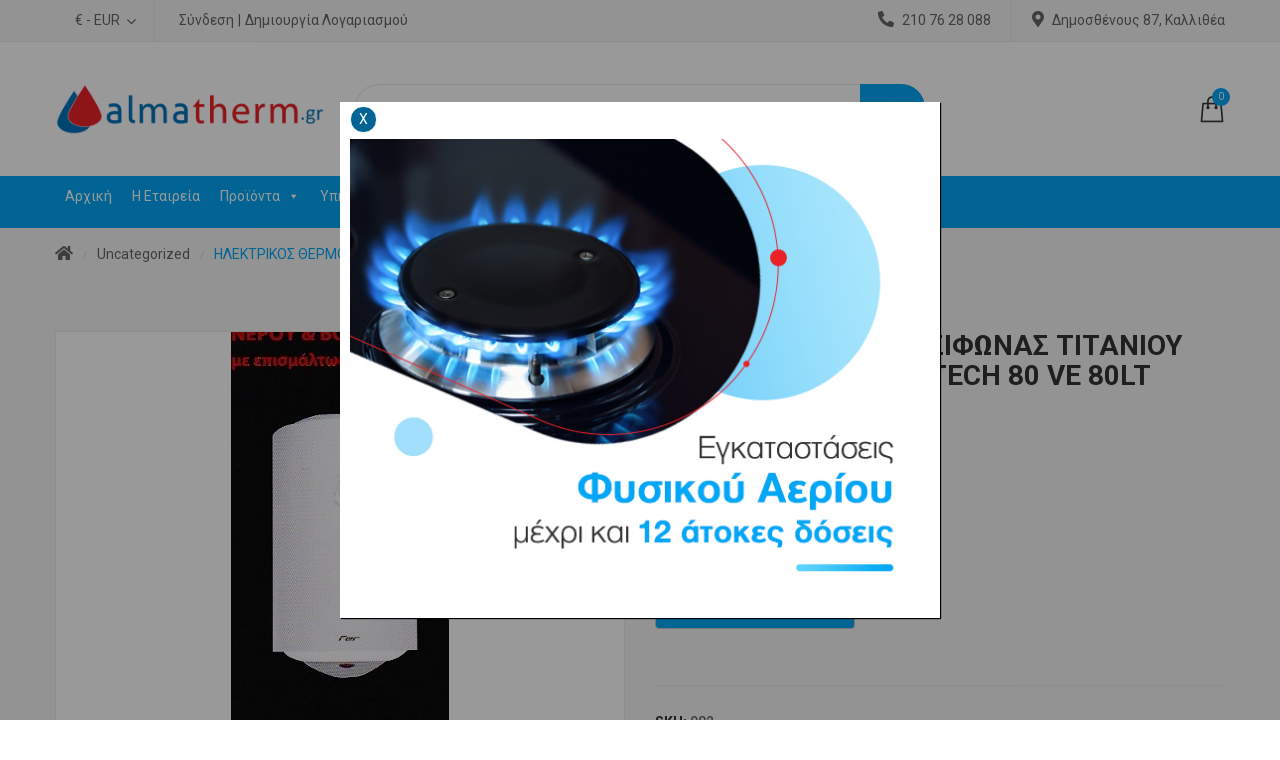

--- FILE ---
content_type: text/html; charset=UTF-8
request_url: https://almatherm.gr/product/%CE%B7%CE%BB%CE%B5%CE%BA%CF%84%CF%81%CE%B9%CE%BA%CE%BF%CF%83-%CE%B8%CE%B5%CF%81%CE%BC%CE%BF%CF%83%CE%B9%CF%86%CF%89%CE%BD%CE%B1%CF%83-%CF%84%CE%B9%CF%84%CE%B1%CE%BD%CE%B9%CE%BF%CF%85-fer-ferroli-hy-14/
body_size: 27327
content:
<!DOCTYPE html>
<html lang="el">
<head>
    <meta http-equiv="Content-Type" content="text/html; charset=UTF-8" />
    <meta name="viewport" content="width=device-width, initial-scale=1">
  	    <title>ΗΛΕΚΤΡΙΚΟΣ ΘΕΡΜΟΣΙΦΩΝΑΣ ΤΙΤΑΝΙΟΥ fer (FERROLI) HYDROTECH  80 VE 80LT ΔΑΠΕΔΟΥ &#8211; Almatherm</title>
<meta name='robots' content='max-image-preview:large' />
<link rel='dns-prefetch' href='//maxcdn.bootstrapcdn.com' />
<link rel='dns-prefetch' href='//fonts.googleapis.com' />
<link rel='preconnect' href='https://fonts.gstatic.com' crossorigin />
<link rel="alternate" type="application/rss+xml" title="Ροή RSS &raquo; Almatherm" href="https://almatherm.gr/feed/" />
<link rel="alternate" type="application/rss+xml" title="Ροή Σχολίων &raquo; Almatherm" href="https://almatherm.gr/comments/feed/" />
<link rel="alternate" type="application/rss+xml" title="Ροή Σχολίων Almatherm &raquo; ΗΛΕΚΤΡΙΚΟΣ ΘΕΡΜΟΣΙΦΩΝΑΣ ΤΙΤΑΝΙΟΥ fer (FERROLI) HYDROTECH  80 VE 80LT ΔΑΠΕΔΟΥ" href="https://almatherm.gr/product/%ce%b7%ce%bb%ce%b5%ce%ba%cf%84%cf%81%ce%b9%ce%ba%ce%bf%cf%83-%ce%b8%ce%b5%cf%81%ce%bc%ce%bf%cf%83%ce%b9%cf%86%cf%89%ce%bd%ce%b1%cf%83-%cf%84%ce%b9%cf%84%ce%b1%ce%bd%ce%b9%ce%bf%cf%85-fer-ferroli-hy-14/feed/" />
<link rel="alternate" title="oEmbed (JSON)" type="application/json+oembed" href="https://almatherm.gr/wp-json/oembed/1.0/embed?url=https%3A%2F%2Falmatherm.gr%2Fproduct%2F%25ce%25b7%25ce%25bb%25ce%25b5%25ce%25ba%25cf%2584%25cf%2581%25ce%25b9%25ce%25ba%25ce%25bf%25cf%2583-%25ce%25b8%25ce%25b5%25cf%2581%25ce%25bc%25ce%25bf%25cf%2583%25ce%25b9%25cf%2586%25cf%2589%25ce%25bd%25ce%25b1%25cf%2583-%25cf%2584%25ce%25b9%25cf%2584%25ce%25b1%25ce%25bd%25ce%25b9%25ce%25bf%25cf%2585-fer-ferroli-hy-14%2F" />
<link rel="alternate" title="oEmbed (XML)" type="text/xml+oembed" href="https://almatherm.gr/wp-json/oembed/1.0/embed?url=https%3A%2F%2Falmatherm.gr%2Fproduct%2F%25ce%25b7%25ce%25bb%25ce%25b5%25ce%25ba%25cf%2584%25cf%2581%25ce%25b9%25ce%25ba%25ce%25bf%25cf%2583-%25ce%25b8%25ce%25b5%25cf%2581%25ce%25bc%25ce%25bf%25cf%2583%25ce%25b9%25cf%2586%25cf%2589%25ce%25bd%25ce%25b1%25cf%2583-%25cf%2584%25ce%25b9%25cf%2584%25ce%25b1%25ce%25bd%25ce%25b9%25ce%25bf%25cf%2585-fer-ferroli-hy-14%2F&#038;format=xml" />
<style id='wp-img-auto-sizes-contain-inline-css' type='text/css'>
img:is([sizes=auto i],[sizes^="auto," i]){contain-intrinsic-size:3000px 1500px}
/*# sourceURL=wp-img-auto-sizes-contain-inline-css */
</style>
<link rel='stylesheet' id='sb_instagram_styles-css' href='https://almatherm.gr/wp-content/plugins/instagram-feed/css/sbi-styles.min.css?ver=2.8.1' type='text/css' media='all' />
<style id='wp-emoji-styles-inline-css' type='text/css'>

	img.wp-smiley, img.emoji {
		display: inline !important;
		border: none !important;
		box-shadow: none !important;
		height: 1em !important;
		width: 1em !important;
		margin: 0 0.07em !important;
		vertical-align: -0.1em !important;
		background: none !important;
		padding: 0 !important;
	}
/*# sourceURL=wp-emoji-styles-inline-css */
</style>
<style id='wp-block-library-inline-css' type='text/css'>
:root{--wp-block-synced-color:#7a00df;--wp-block-synced-color--rgb:122,0,223;--wp-bound-block-color:var(--wp-block-synced-color);--wp-editor-canvas-background:#ddd;--wp-admin-theme-color:#007cba;--wp-admin-theme-color--rgb:0,124,186;--wp-admin-theme-color-darker-10:#006ba1;--wp-admin-theme-color-darker-10--rgb:0,107,160.5;--wp-admin-theme-color-darker-20:#005a87;--wp-admin-theme-color-darker-20--rgb:0,90,135;--wp-admin-border-width-focus:2px}@media (min-resolution:192dpi){:root{--wp-admin-border-width-focus:1.5px}}.wp-element-button{cursor:pointer}:root .has-very-light-gray-background-color{background-color:#eee}:root .has-very-dark-gray-background-color{background-color:#313131}:root .has-very-light-gray-color{color:#eee}:root .has-very-dark-gray-color{color:#313131}:root .has-vivid-green-cyan-to-vivid-cyan-blue-gradient-background{background:linear-gradient(135deg,#00d084,#0693e3)}:root .has-purple-crush-gradient-background{background:linear-gradient(135deg,#34e2e4,#4721fb 50%,#ab1dfe)}:root .has-hazy-dawn-gradient-background{background:linear-gradient(135deg,#faaca8,#dad0ec)}:root .has-subdued-olive-gradient-background{background:linear-gradient(135deg,#fafae1,#67a671)}:root .has-atomic-cream-gradient-background{background:linear-gradient(135deg,#fdd79a,#004a59)}:root .has-nightshade-gradient-background{background:linear-gradient(135deg,#330968,#31cdcf)}:root .has-midnight-gradient-background{background:linear-gradient(135deg,#020381,#2874fc)}:root{--wp--preset--font-size--normal:16px;--wp--preset--font-size--huge:42px}.has-regular-font-size{font-size:1em}.has-larger-font-size{font-size:2.625em}.has-normal-font-size{font-size:var(--wp--preset--font-size--normal)}.has-huge-font-size{font-size:var(--wp--preset--font-size--huge)}.has-text-align-center{text-align:center}.has-text-align-left{text-align:left}.has-text-align-right{text-align:right}.has-fit-text{white-space:nowrap!important}#end-resizable-editor-section{display:none}.aligncenter{clear:both}.items-justified-left{justify-content:flex-start}.items-justified-center{justify-content:center}.items-justified-right{justify-content:flex-end}.items-justified-space-between{justify-content:space-between}.screen-reader-text{border:0;clip-path:inset(50%);height:1px;margin:-1px;overflow:hidden;padding:0;position:absolute;width:1px;word-wrap:normal!important}.screen-reader-text:focus{background-color:#ddd;clip-path:none;color:#444;display:block;font-size:1em;height:auto;left:5px;line-height:normal;padding:15px 23px 14px;text-decoration:none;top:5px;width:auto;z-index:100000}html :where(.has-border-color){border-style:solid}html :where([style*=border-top-color]){border-top-style:solid}html :where([style*=border-right-color]){border-right-style:solid}html :where([style*=border-bottom-color]){border-bottom-style:solid}html :where([style*=border-left-color]){border-left-style:solid}html :where([style*=border-width]){border-style:solid}html :where([style*=border-top-width]){border-top-style:solid}html :where([style*=border-right-width]){border-right-style:solid}html :where([style*=border-bottom-width]){border-bottom-style:solid}html :where([style*=border-left-width]){border-left-style:solid}html :where(img[class*=wp-image-]){height:auto;max-width:100%}:where(figure){margin:0 0 1em}html :where(.is-position-sticky){--wp-admin--admin-bar--position-offset:var(--wp-admin--admin-bar--height,0px)}@media screen and (max-width:600px){html :where(.is-position-sticky){--wp-admin--admin-bar--position-offset:0px}}

/*# sourceURL=wp-block-library-inline-css */
</style><style id='global-styles-inline-css' type='text/css'>
:root{--wp--preset--aspect-ratio--square: 1;--wp--preset--aspect-ratio--4-3: 4/3;--wp--preset--aspect-ratio--3-4: 3/4;--wp--preset--aspect-ratio--3-2: 3/2;--wp--preset--aspect-ratio--2-3: 2/3;--wp--preset--aspect-ratio--16-9: 16/9;--wp--preset--aspect-ratio--9-16: 9/16;--wp--preset--color--black: #000000;--wp--preset--color--cyan-bluish-gray: #abb8c3;--wp--preset--color--white: #ffffff;--wp--preset--color--pale-pink: #f78da7;--wp--preset--color--vivid-red: #cf2e2e;--wp--preset--color--luminous-vivid-orange: #ff6900;--wp--preset--color--luminous-vivid-amber: #fcb900;--wp--preset--color--light-green-cyan: #7bdcb5;--wp--preset--color--vivid-green-cyan: #00d084;--wp--preset--color--pale-cyan-blue: #8ed1fc;--wp--preset--color--vivid-cyan-blue: #0693e3;--wp--preset--color--vivid-purple: #9b51e0;--wp--preset--gradient--vivid-cyan-blue-to-vivid-purple: linear-gradient(135deg,rgb(6,147,227) 0%,rgb(155,81,224) 100%);--wp--preset--gradient--light-green-cyan-to-vivid-green-cyan: linear-gradient(135deg,rgb(122,220,180) 0%,rgb(0,208,130) 100%);--wp--preset--gradient--luminous-vivid-amber-to-luminous-vivid-orange: linear-gradient(135deg,rgb(252,185,0) 0%,rgb(255,105,0) 100%);--wp--preset--gradient--luminous-vivid-orange-to-vivid-red: linear-gradient(135deg,rgb(255,105,0) 0%,rgb(207,46,46) 100%);--wp--preset--gradient--very-light-gray-to-cyan-bluish-gray: linear-gradient(135deg,rgb(238,238,238) 0%,rgb(169,184,195) 100%);--wp--preset--gradient--cool-to-warm-spectrum: linear-gradient(135deg,rgb(74,234,220) 0%,rgb(151,120,209) 20%,rgb(207,42,186) 40%,rgb(238,44,130) 60%,rgb(251,105,98) 80%,rgb(254,248,76) 100%);--wp--preset--gradient--blush-light-purple: linear-gradient(135deg,rgb(255,206,236) 0%,rgb(152,150,240) 100%);--wp--preset--gradient--blush-bordeaux: linear-gradient(135deg,rgb(254,205,165) 0%,rgb(254,45,45) 50%,rgb(107,0,62) 100%);--wp--preset--gradient--luminous-dusk: linear-gradient(135deg,rgb(255,203,112) 0%,rgb(199,81,192) 50%,rgb(65,88,208) 100%);--wp--preset--gradient--pale-ocean: linear-gradient(135deg,rgb(255,245,203) 0%,rgb(182,227,212) 50%,rgb(51,167,181) 100%);--wp--preset--gradient--electric-grass: linear-gradient(135deg,rgb(202,248,128) 0%,rgb(113,206,126) 100%);--wp--preset--gradient--midnight: linear-gradient(135deg,rgb(2,3,129) 0%,rgb(40,116,252) 100%);--wp--preset--font-size--small: 13px;--wp--preset--font-size--medium: 20px;--wp--preset--font-size--large: 36px;--wp--preset--font-size--x-large: 42px;--wp--preset--spacing--20: 0.44rem;--wp--preset--spacing--30: 0.67rem;--wp--preset--spacing--40: 1rem;--wp--preset--spacing--50: 1.5rem;--wp--preset--spacing--60: 2.25rem;--wp--preset--spacing--70: 3.38rem;--wp--preset--spacing--80: 5.06rem;--wp--preset--shadow--natural: 6px 6px 9px rgba(0, 0, 0, 0.2);--wp--preset--shadow--deep: 12px 12px 50px rgba(0, 0, 0, 0.4);--wp--preset--shadow--sharp: 6px 6px 0px rgba(0, 0, 0, 0.2);--wp--preset--shadow--outlined: 6px 6px 0px -3px rgb(255, 255, 255), 6px 6px rgb(0, 0, 0);--wp--preset--shadow--crisp: 6px 6px 0px rgb(0, 0, 0);}:where(.is-layout-flex){gap: 0.5em;}:where(.is-layout-grid){gap: 0.5em;}body .is-layout-flex{display: flex;}.is-layout-flex{flex-wrap: wrap;align-items: center;}.is-layout-flex > :is(*, div){margin: 0;}body .is-layout-grid{display: grid;}.is-layout-grid > :is(*, div){margin: 0;}:where(.wp-block-columns.is-layout-flex){gap: 2em;}:where(.wp-block-columns.is-layout-grid){gap: 2em;}:where(.wp-block-post-template.is-layout-flex){gap: 1.25em;}:where(.wp-block-post-template.is-layout-grid){gap: 1.25em;}.has-black-color{color: var(--wp--preset--color--black) !important;}.has-cyan-bluish-gray-color{color: var(--wp--preset--color--cyan-bluish-gray) !important;}.has-white-color{color: var(--wp--preset--color--white) !important;}.has-pale-pink-color{color: var(--wp--preset--color--pale-pink) !important;}.has-vivid-red-color{color: var(--wp--preset--color--vivid-red) !important;}.has-luminous-vivid-orange-color{color: var(--wp--preset--color--luminous-vivid-orange) !important;}.has-luminous-vivid-amber-color{color: var(--wp--preset--color--luminous-vivid-amber) !important;}.has-light-green-cyan-color{color: var(--wp--preset--color--light-green-cyan) !important;}.has-vivid-green-cyan-color{color: var(--wp--preset--color--vivid-green-cyan) !important;}.has-pale-cyan-blue-color{color: var(--wp--preset--color--pale-cyan-blue) !important;}.has-vivid-cyan-blue-color{color: var(--wp--preset--color--vivid-cyan-blue) !important;}.has-vivid-purple-color{color: var(--wp--preset--color--vivid-purple) !important;}.has-black-background-color{background-color: var(--wp--preset--color--black) !important;}.has-cyan-bluish-gray-background-color{background-color: var(--wp--preset--color--cyan-bluish-gray) !important;}.has-white-background-color{background-color: var(--wp--preset--color--white) !important;}.has-pale-pink-background-color{background-color: var(--wp--preset--color--pale-pink) !important;}.has-vivid-red-background-color{background-color: var(--wp--preset--color--vivid-red) !important;}.has-luminous-vivid-orange-background-color{background-color: var(--wp--preset--color--luminous-vivid-orange) !important;}.has-luminous-vivid-amber-background-color{background-color: var(--wp--preset--color--luminous-vivid-amber) !important;}.has-light-green-cyan-background-color{background-color: var(--wp--preset--color--light-green-cyan) !important;}.has-vivid-green-cyan-background-color{background-color: var(--wp--preset--color--vivid-green-cyan) !important;}.has-pale-cyan-blue-background-color{background-color: var(--wp--preset--color--pale-cyan-blue) !important;}.has-vivid-cyan-blue-background-color{background-color: var(--wp--preset--color--vivid-cyan-blue) !important;}.has-vivid-purple-background-color{background-color: var(--wp--preset--color--vivid-purple) !important;}.has-black-border-color{border-color: var(--wp--preset--color--black) !important;}.has-cyan-bluish-gray-border-color{border-color: var(--wp--preset--color--cyan-bluish-gray) !important;}.has-white-border-color{border-color: var(--wp--preset--color--white) !important;}.has-pale-pink-border-color{border-color: var(--wp--preset--color--pale-pink) !important;}.has-vivid-red-border-color{border-color: var(--wp--preset--color--vivid-red) !important;}.has-luminous-vivid-orange-border-color{border-color: var(--wp--preset--color--luminous-vivid-orange) !important;}.has-luminous-vivid-amber-border-color{border-color: var(--wp--preset--color--luminous-vivid-amber) !important;}.has-light-green-cyan-border-color{border-color: var(--wp--preset--color--light-green-cyan) !important;}.has-vivid-green-cyan-border-color{border-color: var(--wp--preset--color--vivid-green-cyan) !important;}.has-pale-cyan-blue-border-color{border-color: var(--wp--preset--color--pale-cyan-blue) !important;}.has-vivid-cyan-blue-border-color{border-color: var(--wp--preset--color--vivid-cyan-blue) !important;}.has-vivid-purple-border-color{border-color: var(--wp--preset--color--vivid-purple) !important;}.has-vivid-cyan-blue-to-vivid-purple-gradient-background{background: var(--wp--preset--gradient--vivid-cyan-blue-to-vivid-purple) !important;}.has-light-green-cyan-to-vivid-green-cyan-gradient-background{background: var(--wp--preset--gradient--light-green-cyan-to-vivid-green-cyan) !important;}.has-luminous-vivid-amber-to-luminous-vivid-orange-gradient-background{background: var(--wp--preset--gradient--luminous-vivid-amber-to-luminous-vivid-orange) !important;}.has-luminous-vivid-orange-to-vivid-red-gradient-background{background: var(--wp--preset--gradient--luminous-vivid-orange-to-vivid-red) !important;}.has-very-light-gray-to-cyan-bluish-gray-gradient-background{background: var(--wp--preset--gradient--very-light-gray-to-cyan-bluish-gray) !important;}.has-cool-to-warm-spectrum-gradient-background{background: var(--wp--preset--gradient--cool-to-warm-spectrum) !important;}.has-blush-light-purple-gradient-background{background: var(--wp--preset--gradient--blush-light-purple) !important;}.has-blush-bordeaux-gradient-background{background: var(--wp--preset--gradient--blush-bordeaux) !important;}.has-luminous-dusk-gradient-background{background: var(--wp--preset--gradient--luminous-dusk) !important;}.has-pale-ocean-gradient-background{background: var(--wp--preset--gradient--pale-ocean) !important;}.has-electric-grass-gradient-background{background: var(--wp--preset--gradient--electric-grass) !important;}.has-midnight-gradient-background{background: var(--wp--preset--gradient--midnight) !important;}.has-small-font-size{font-size: var(--wp--preset--font-size--small) !important;}.has-medium-font-size{font-size: var(--wp--preset--font-size--medium) !important;}.has-large-font-size{font-size: var(--wp--preset--font-size--large) !important;}.has-x-large-font-size{font-size: var(--wp--preset--font-size--x-large) !important;}
/*# sourceURL=global-styles-inline-css */
</style>

<style id='classic-theme-styles-inline-css' type='text/css'>
/*! This file is auto-generated */
.wp-block-button__link{color:#fff;background-color:#32373c;border-radius:9999px;box-shadow:none;text-decoration:none;padding:calc(.667em + 2px) calc(1.333em + 2px);font-size:1.125em}.wp-block-file__button{background:#32373c;color:#fff;text-decoration:none}
/*# sourceURL=/wp-includes/css/classic-themes.min.css */
</style>
<link rel='stylesheet' id='contact-form-7-css' href='https://almatherm.gr/wp-content/plugins/contact-form-7/includes/css/styles.css?ver=5.4' type='text/css' media='all' />
<link rel='stylesheet' id='rs-plugin-settings-css' href='https://almatherm.gr/wp-content/plugins/revslider/public/assets/css/rs6.css?ver=6.3.9' type='text/css' media='all' />
<style id='rs-plugin-settings-inline-css' type='text/css'>
#rs-demo-id {}
/*# sourceURL=rs-plugin-settings-inline-css */
</style>
<link rel='stylesheet' id='simple-share-buttons-adder-font-awesome-css' href='//maxcdn.bootstrapcdn.com/font-awesome/4.3.0/css/font-awesome.min.css?ver=6.9' type='text/css' media='all' />
<style id='woocommerce-inline-inline-css' type='text/css'>
.woocommerce form .form-row .required { visibility: visible; }
/*# sourceURL=woocommerce-inline-inline-css */
</style>
<link rel='stylesheet' id='megamenu-css' href='https://almatherm.gr/wp-content/uploads/maxmegamenu/style.css?ver=8e5eeb' type='text/css' media='all' />
<link rel='stylesheet' id='dashicons-css' href='https://almatherm.gr/wp-includes/css/dashicons.min.css?ver=6.9' type='text/css' media='all' />
<style id='dashicons-inline-css' type='text/css'>
[data-font="Dashicons"]:before {font-family: 'Dashicons' !important;content: attr(data-icon) !important;speak: none !important;font-weight: normal !important;font-variant: normal !important;text-transform: none !important;line-height: 1 !important;font-style: normal !important;-webkit-font-smoothing: antialiased !important;-moz-osx-font-smoothing: grayscale !important;}
/*# sourceURL=dashicons-inline-css */
</style>
<link rel='stylesheet' id='ywctm-frontend-css' href='https://almatherm.gr/wp-content/plugins/yith-woocommerce-catalog-mode/assets/css/frontend.min.css?ver=2.16.0' type='text/css' media='all' />
<style id='ywctm-frontend-inline-css' type='text/css'>
form.cart button.single_add_to_cart_button, form.cart .quantity, table.variations, form.variations_form, .single_variation_wrap .variations_button, .widget.woocommerce.widget_shopping_cart{display: none !important}
/*# sourceURL=ywctm-frontend-inline-css */
</style>
<link rel='stylesheet' id='yith-quick-view-css' href='https://almatherm.gr/wp-content/plugins/yith-woocommerce-quick-view/assets/css/yith-quick-view.css?ver=1.4.9' type='text/css' media='all' />
<style id='yith-quick-view-inline-css' type='text/css'>

				#yith-quick-view-modal .yith-wcqv-main{background:#ffffff;}
				#yith-quick-view-close{color:#cdcdcd;}
				#yith-quick-view-close:hover{color:#ff0000;}
/*# sourceURL=yith-quick-view-inline-css */
</style>
<link rel='stylesheet' id='bootstrap-css' href='https://almatherm.gr/wp-content/themes/mbstore/assets/css/bootstrap.min.css?ver=6.9' type='text/css' media='all' />
<link rel='stylesheet' id='owlcarousel-css' href='https://almatherm.gr/wp-content/themes/mbstore/assets/css/owl.carousel.min.css?ver=6.9' type='text/css' media='all' />
<link rel='stylesheet' id='slick-css' href='https://almatherm.gr/wp-content/themes/mbstore/assets/css/slick.min.css?ver=6.9' type='text/css' media='all' />
<link rel='stylesheet' id='flaticon-css' href='https://almatherm.gr/wp-content/themes/mbstore/assets/fonts/flat-icon/flaticon.css?ver=6.9' type='text/css' media='all' />
<link rel='stylesheet' id='font-awesome-css' href='https://almatherm.gr/wp-content/themes/mbstore/assets/fonts/awesome/css/font-awesome.min.css?ver=6.9' type='text/css' media='all' />
<style id='font-awesome-inline-css' type='text/css'>
[data-font="FontAwesome"]:before {font-family: 'FontAwesome' !important;content: attr(data-icon) !important;speak: none !important;font-weight: normal !important;font-variant: normal !important;text-transform: none !important;line-height: 1 !important;font-style: normal !important;-webkit-font-smoothing: antialiased !important;-moz-osx-font-smoothing: grayscale !important;}
/*# sourceURL=font-awesome-inline-css */
</style>
<link rel='stylesheet' id='mbstore-ie9-css' href='https://almatherm.gr/wp-content/themes/mbstore/assets/css/ie9.css?ver=6.9' type='text/css' media='all' />
<link rel='stylesheet' id='select2-css' href='https://almatherm.gr/wp-content/plugins/woocommerce/assets/css/select2.css?ver=5.0.0' type='text/css' media='all' />
<link rel='stylesheet' id='woocommerce_prettyPhoto_css-css' href='https://almatherm.gr/wp-content/plugins/woocommerce/assets/css/prettyPhoto.css?ver=5.0.0' type='text/css' media='all' />
<link rel='stylesheet' id='mbstore-theme-style-css' href='https://almatherm.gr/wp-content/themes/mbstore/assets/css/theme-02a7f6-666666.css?ver=6.9' type='text/css' media='all' />
<style id='mbstore-theme-style-inline-css' type='text/css'>
body {font-family:Roboto;font-weight:400;font-size:14px;color:#666666;}
/*# sourceURL=mbstore-theme-style-inline-css */
</style>
<link rel='stylesheet' id='newsletter-css' href='https://almatherm.gr/wp-content/plugins/newsletter/style.css?ver=7.0.3' type='text/css' media='all' />
<link rel="preload" as="style" href="https://fonts.googleapis.com/css?family=Roboto:100,300,400,500,700,900,100italic,300italic,400italic,500italic,700italic,900italic&#038;display=swap&#038;ver=1620903468" /><link rel="stylesheet" href="https://fonts.googleapis.com/css?family=Roboto:100,300,400,500,700,900,100italic,300italic,400italic,500italic,700italic,900italic&#038;display=swap&#038;ver=1620903468" media="print" onload="this.media='all'"><noscript><link rel="stylesheet" href="https://fonts.googleapis.com/css?family=Roboto:100,300,400,500,700,900,100italic,300italic,400italic,500italic,700italic,900italic&#038;display=swap&#038;ver=1620903468" /></noscript><script type="text/javascript" src="https://almatherm.gr/wp-includes/js/jquery/jquery.min.js?ver=3.7.1" id="jquery-core-js"></script>
<script type="text/javascript" src="https://almatherm.gr/wp-includes/js/jquery/jquery-migrate.min.js?ver=3.4.1" id="jquery-migrate-js"></script>
<script type="text/javascript" src="https://almatherm.gr/wp-content/plugins/revslider/public/assets/js/rbtools.min.js?ver=6.3.9" id="tp-tools-js"></script>
<script type="text/javascript" src="https://almatherm.gr/wp-content/plugins/revslider/public/assets/js/rs6.min.js?ver=6.3.9" id="revmin-js"></script>
<script type="text/javascript" src="https://almatherm.gr/wp-content/plugins/woocommerce/assets/js/jquery-blockui/jquery.blockUI.min.js?ver=2.70" id="jquery-blockui-js"></script>
<script type="text/javascript" id="wc-add-to-cart-js-extra">
/* <![CDATA[ */
var wc_add_to_cart_params = {"ajax_url":"/wp-admin/admin-ajax.php","wc_ajax_url":"/?wc-ajax=%%endpoint%%","i18n_view_cart":"View cart","cart_url":"https://almatherm.gr/cart/","is_cart":"","cart_redirect_after_add":"no"};
//# sourceURL=wc-add-to-cart-js-extra
/* ]]> */
</script>
<script type="text/javascript" src="https://almatherm.gr/wp-content/plugins/woocommerce/assets/js/frontend/add-to-cart.min.js?ver=5.0.0" id="wc-add-to-cart-js"></script>
<script type="text/javascript" src="https://almatherm.gr/wp-content/plugins/js_composer/assets/js/vendors/woocommerce-add-to-cart.js?ver=6.5.0" id="vc_woocommerce-add-to-cart-js-js"></script>
<link rel="https://api.w.org/" href="https://almatherm.gr/wp-json/" /><link rel="alternate" title="JSON" type="application/json" href="https://almatherm.gr/wp-json/wp/v2/product/3252" /><link rel="EditURI" type="application/rsd+xml" title="RSD" href="https://almatherm.gr/xmlrpc.php?rsd" />
<meta name="generator" content="WordPress 6.9" />
<meta name="generator" content="WooCommerce 5.0.0" />
<link rel="canonical" href="https://almatherm.gr/product/%ce%b7%ce%bb%ce%b5%ce%ba%cf%84%cf%81%ce%b9%ce%ba%ce%bf%cf%83-%ce%b8%ce%b5%cf%81%ce%bc%ce%bf%cf%83%ce%b9%cf%86%cf%89%ce%bd%ce%b1%cf%83-%cf%84%ce%b9%cf%84%ce%b1%ce%bd%ce%b9%ce%bf%cf%85-fer-ferroli-hy-14/" />
<link rel='shortlink' href='https://almatherm.gr/?p=3252' />
<meta name="framework" content="Redux 4.1.24" />	<noscript><style>.woocommerce-product-gallery{ opacity: 1 !important; }</style></noscript>
	<meta name="generator" content="Powered by WPBakery Page Builder - drag and drop page builder for WordPress."/>
<meta name="generator" content="Powered by Slider Revolution 6.3.9 - responsive, Mobile-Friendly Slider Plugin for WordPress with comfortable drag and drop interface." />
<link rel="icon" href="https://almatherm.gr/wp-content/uploads/2021/02/cropped-favicon-32x32.png" sizes="32x32" />
<link rel="icon" href="https://almatherm.gr/wp-content/uploads/2021/02/cropped-favicon-192x192.png" sizes="192x192" />
<link rel="apple-touch-icon" href="https://almatherm.gr/wp-content/uploads/2021/02/cropped-favicon-180x180.png" />
<meta name="msapplication-TileImage" content="https://almatherm.gr/wp-content/uploads/2021/02/cropped-favicon-270x270.png" />
<script type="text/javascript">function setREVStartSize(e){
			//window.requestAnimationFrame(function() {				 
				window.RSIW = window.RSIW===undefined ? window.innerWidth : window.RSIW;	
				window.RSIH = window.RSIH===undefined ? window.innerHeight : window.RSIH;	
				try {								
					var pw = document.getElementById(e.c).parentNode.offsetWidth,
						newh;
					pw = pw===0 || isNaN(pw) ? window.RSIW : pw;
					e.tabw = e.tabw===undefined ? 0 : parseInt(e.tabw);
					e.thumbw = e.thumbw===undefined ? 0 : parseInt(e.thumbw);
					e.tabh = e.tabh===undefined ? 0 : parseInt(e.tabh);
					e.thumbh = e.thumbh===undefined ? 0 : parseInt(e.thumbh);
					e.tabhide = e.tabhide===undefined ? 0 : parseInt(e.tabhide);
					e.thumbhide = e.thumbhide===undefined ? 0 : parseInt(e.thumbhide);
					e.mh = e.mh===undefined || e.mh=="" || e.mh==="auto" ? 0 : parseInt(e.mh,0);		
					if(e.layout==="fullscreen" || e.l==="fullscreen") 						
						newh = Math.max(e.mh,window.RSIH);					
					else{					
						e.gw = Array.isArray(e.gw) ? e.gw : [e.gw];
						for (var i in e.rl) if (e.gw[i]===undefined || e.gw[i]===0) e.gw[i] = e.gw[i-1];					
						e.gh = e.el===undefined || e.el==="" || (Array.isArray(e.el) && e.el.length==0)? e.gh : e.el;
						e.gh = Array.isArray(e.gh) ? e.gh : [e.gh];
						for (var i in e.rl) if (e.gh[i]===undefined || e.gh[i]===0) e.gh[i] = e.gh[i-1];
											
						var nl = new Array(e.rl.length),
							ix = 0,						
							sl;					
						e.tabw = e.tabhide>=pw ? 0 : e.tabw;
						e.thumbw = e.thumbhide>=pw ? 0 : e.thumbw;
						e.tabh = e.tabhide>=pw ? 0 : e.tabh;
						e.thumbh = e.thumbhide>=pw ? 0 : e.thumbh;					
						for (var i in e.rl) nl[i] = e.rl[i]<window.RSIW ? 0 : e.rl[i];
						sl = nl[0];									
						for (var i in nl) if (sl>nl[i] && nl[i]>0) { sl = nl[i]; ix=i;}															
						var m = pw>(e.gw[ix]+e.tabw+e.thumbw) ? 1 : (pw-(e.tabw+e.thumbw)) / (e.gw[ix]);					
						newh =  (e.gh[ix] * m) + (e.tabh + e.thumbh);
					}				
					if(window.rs_init_css===undefined) window.rs_init_css = document.head.appendChild(document.createElement("style"));					
					document.getElementById(e.c).height = newh+"px";
					window.rs_init_css.innerHTML += "#"+e.c+"_wrapper { height: "+newh+"px }";				
				} catch(e){
					console.log("Failure at Presize of Slider:" + e)
				}					   
			//});
		  };</script>
		<style type="text/css" id="wp-custom-css">
			.home .row.sns-content > .sns-main{
	z-index:9
}

#sns_header .main-header .header-logo a{
	max-width:unset;
}
.toolbar.toolbar-top .woocommerce-ordering{
	padding:0px 0 0 5px;
	top:10px;
	position:relative;
}
.widget ul .accr_header .btn_accor{
	right:-20px !important;
}
.toolbar.toolbar-top .woocommerce-ordering{
	max-width:30%;
}
#sns_footer .widgettitle{
	color: black !important
}
.single-prod-banner-pop-cont:before{
	position:absolute;
	top:0;
	left:0;
	right:0;
	bottom:0;
	content:"";
	background:rgba(0,0,0,.4);
	height:100vh;
		z-index:1;

}
.single-prod-banner-pop-cont{
	position:fixed;
	top:0;
	left:0;
	right:0;
	bottom:0;
	height:100vh;
	display:grid;
	place-items:center;
			z-index:999999999999999;

}

.close-banner{
	cursor:pointer;
	border: 1px solid;
    border-radius: 100%;
    padding: 5px;
	display:block;
	width:27px;
	height:27px;
	line-height:1;
    background: #016494;
    color: white;
	    position: relative;
    top: -6px;
	text-align:center;
}

.single-prod-banner-pop{
	width:600px;
	max-width:100%;
	margin:0 auto;
	padding:10px;
	background: #fff;
	box-shadow:1px 1px 1px #000;
	z-index:99999;
	transform: translatey(300%);
  animation: show forwards;
  animation-duration: .5s;
}

@keyframes show {
  from {	transform: translatey(300%);}
  to {	transform: translatey(0%);}
}

.page-id-7915 #sns_woo_list{
	display:grid;
	grid-template-columns:repeat(4,1fr);
	justify-content:center;
	text-align:center;
	grid-gap:10px;
}

.page-id-7915 #sns_woo_list:before{
	display:none;
}


 
@media (max-width:1300px){
	.page-id-7915 #sns_woo_list{
		grid-template-columns:repeat(2,1fr);
	}
}


@media (max-width:700px){
	.page-id-7915 #sns_woo_list{
		grid-template-columns:repeat(1,1fr);
	}
}

.home_new h3{
	min-height:100px;
}

.woocommerce-checkout.woocommerce-page .col-md-3.sns-right{
	display:none
}

small.no-vat{
	font-size:14px;
	display:inline-block;
	margin-left:10px;
}

.tax-product_cat mark.count, .page-id-7915 mark.count{
	display:none;
}

a.mega-menu-link,#mega-menu-wrap-main_navigation {
 
	background:#02a7f6 !important
}

.mega-menu-wrap:nth-of-type(1){
	display:none !important;
}

.mega-sub-menu a{
	background:transparent !important;

}
.menu-cat-grid{
	display:flex;
	gap:10px;
	
}
.menu-cat-grid > *{
	flex:1;
}
.menu-cat-grid h4{
	font-size:14px;
}
.menu-cat-grid h4 a{
	text-decoration:underline;
}

.menu-cat-grid img {
   vertical-align:bottom;
    position:relative;
   

}
.cat-img{
 border-radius: 50%;
 height: 100px;
 width: 100px;
 overflow: hidden;
 display: flex;
 justify-content: center;
 align-items: center;
}
.cat-content {
	display:grid;
	gap:10px;
}

.cat-content p{
	margin:0;
	font-size:12px;
	font-weight:bold;
}

@media (max-width:1000px){
	.menu-cat-grid{
	flex-wrap:wrap;
	}
	#sns_mainmenu > .mega-menu-wrap:nth-of-type(3){
		display:none !important;
	}
	.mega-menu-wrap:nth-of-type(1){
		display:block !important;
		background:#02a7f6 !important
	}
	#mega-menu-wrap-main_navigation .mega-menu-toggle.mega-menu-open + #mega-menu-main_navigation,#mega-menu-wrap-main_navigation .mega-menu-toggle{
		background:#02a7f6 !important
	}
}
a.mega-menu-link, #mega-menu-wrap-main_navigation{
	text-transform: initial !important
}

@media (max-width:760px){
	.menu-cat-grid{
	flex-direction:column
	}
}


@media (min-width: 1199px)
{
	.tax-product_cat .sub-cats{
    display:flex;
		flex-wrap: wrap;
}
	.tax-product_cat > *{
		flex:1;
		width:100%
	}
}		</style>
		<style id="mbstore_themeoptions-dynamic-css" title="dynamic-css" class="redux-options-output">.site-title{color:#02a7f6;}</style><style type="text/css">.vc_custom_1528184610111{border-bottom-width: 1px !important;background-color: #f5f5f5 !important;border-bottom-color: #eaeaea !important;border-bottom-style: solid !important;}.vc_custom_1519641836434{padding-top: 0px !important;}.vc_custom_1519641840721{padding-top: 0px !important;}.vc_custom_1520244329026{margin-right: 0px !important;margin-left: 0px !important;}.vc_custom_1520244314380{padding-top: 0px !important;padding-right: 0px !important;padding-left: 0px !important;}.vc_custom_1520244320371{padding-top: 0px !important;padding-right: 0px !important;padding-left: 0px !important;}/*#sns_footer.footer-2{*/
/*	background: #262f3d;*/
/*}*/.vc_custom_1614680956899{margin-right: 0px !important;margin-left: 0px !important;border-top-width: 1px !important;padding-top: 30px !important;padding-bottom: 30px !important;background-color: #02a7f6 !important;background-position: 0 0 !important;background-repeat: no-repeat !important;border-top-color: #eaeaea !important;border-top-style: solid !important;}.vc_custom_1614690664474{padding-top: 20px !important;padding-bottom: 10px !important;}.vc_custom_1614680912423{margin-right: 0px !important;margin-left: 0px !important;padding-bottom: 20px !important;background-color: #ffffff !important;}.vc_custom_1533469941566{padding-top: 15px !important;padding-left: 0px !important;}.vc_custom_1533469949425{padding-top: 15px !important;padding-right: 0px !important;}.vc_custom_1614682867451{margin-bottom: 25px !important;}.vc_custom_1614773590469{margin-bottom: 0px !important;}.vc_custom_1619096187195{margin-bottom: 25px !important;}.vc_custom_1614681025449{margin-bottom: 25px !important;}.vc_custom_1525342611148{padding-top: 25px !important;padding-left: 0px !important;}.vc_custom_1525342607706{padding-top: 25px !important;padding-right: 0px !important;}.vc_custom_1537283856877{margin-right: 0px !important;margin-left: 0px !important;border-top-width: 1px !important;padding-bottom: 25px !important;background-color: #f7f7f7 !important;border-top-color: #eaeaea !important;border-top-style: solid !important;}.vc_custom_1537284620354{margin-right: 0px !important;margin-left: 0px !important;border-top-width: 1px !important;padding-top: 45px !important;padding-bottom: 70px !important;background-color: #ffffff !important;border-top-color: #eaeaea !important;border-top-style: solid !important;}.vc_custom_1537284531172{margin-right: 0px !important;margin-left: 0px !important;border-top-width: 1px !important;padding-bottom: 30px !important;border-top-color: #eaeaea !important;border-top-style: solid !important;}.vc_custom_1525403136106{padding-right: 0px !important;padding-left: 0px !important;}.vc_custom_1525403098608{padding-top: 0px !important;padding-right: 0px !important;padding-left: 0px !important;}.vc_custom_1525403104940{padding-right: 0px !important;padding-left: 0px !important;}.vc_custom_1525402462806{padding-top: 35px !important;}.vc_custom_1525402467254{padding-top: 35px !important;}.vc_custom_1525402471462{padding-top: 35px !important;}.vc_custom_1536983940512{margin-bottom: 25px !important;}.vc_custom_1537284512747{margin-bottom: 25px !important;}.vc_custom_1537284537339{padding-top: 35px !important;padding-left: 0px !important;}.vc_custom_1537284610672{margin-bottom: 15px !important;}.vc_custom_1524711604948{margin-top: 10px !important;}.vc_custom_1525704668332{background-color: #333333 !important;}.vc_custom_1519641836434{padding-top: 0px !important;}.vc_custom_1519641840721{padding-top: 0px !important;}#sns_footer.footer-1{
	background: #333;
}.vc_custom_1537369772743{border-bottom-width: 1px !important;padding-top: 35px !important;padding-bottom: 70px !important;border-bottom-color: rgba(255,255,255,0.1) !important;border-bottom-style: solid !important;}.vc_custom_1524671091976{margin-right: 0px !important;margin-left: 0px !important;border-top-width: 0px !important;padding-bottom: 20px !important;border-top-color: rgba(255,255,255,0.1) !important;border-top-style: solid !important;}.vc_custom_1537267924488{margin-bottom: 20px !important;}.vc_custom_1537267875662{margin-bottom: 35px !important;}.vc_custom_1525338185110{padding-top: 30px !important;padding-left: 0px !important;}.vc_custom_1525338189216{padding-top: 30px !important;padding-right: 0px !important;}.vc_custom_1536210355212{margin-top: 70px !important;}.vc_custom_1521271861627{margin-bottom: 0px !important;}.vc_custom_1525668839034{margin-top: -2.5px !important;margin-right: -5px !important;margin-bottom: 65px !important;margin-left: -5px !important;}</style><noscript><style> .wpb_animate_when_almost_visible { opacity: 1; }</style></noscript><style type="text/css">/** Mega Menu CSS: fs **/</style>
<link rel='stylesheet' id='js_composer_front-css' href='https://almatherm.gr/wp-content/plugins/js_composer/assets/css/js_composer.min.css?ver=6.5.0' type='text/css' media='all' />
<link rel='stylesheet' id='vc_font_awesome_5_shims-css' href='https://almatherm.gr/wp-content/plugins/js_composer/assets/lib/bower/font-awesome/css/v4-shims.min.css?ver=6.5.0' type='text/css' media='all' />
<link rel='stylesheet' id='vc_font_awesome_5-css' href='https://almatherm.gr/wp-content/plugins/js_composer/assets/lib/bower/font-awesome/css/all.min.css?ver=6.5.0' type='text/css' media='all' />
<link rel='stylesheet' id='simple-share-buttons-adder-ssba-css' href='https://almatherm.gr/wp-content/plugins/simple-share-buttons-adder/css/ssba.css?ver=6.9' type='text/css' media='all' />
<style id='simple-share-buttons-adder-ssba-inline-css' type='text/css'>
	.ssba {
									
									
									
									
								}
								.ssba img
								{
									width: 35px !important;
									padding: 6px;
									border:  0;
									box-shadow: none !important;
									display: inline !important;
									vertical-align: middle;
									box-sizing: unset;
								}

								.ssba-classic-2 .ssbp-text {
									display: none!important;
								}

								.ssba .fb-save
								{
								padding: 6px;
								line-height: 30px; }
								.ssba, .ssba a
								{
									text-decoration:none;
									background: none;
									
									font-size: 12px;
									
									
								}
								

			   #ssba-bar-2 .ssbp-bar-list {
					max-width: 48px!important;;
			   }
			   #ssba-bar-2 .ssbp-bar-list li a {height: 48px!important; width: 48px!important; 
				}
				#ssba-bar-2 .ssbp-bar-list li a:hover {
				}

				#ssba-bar-2 .ssbp-bar-list li a::before {line-height: 48px!important;; font-size: 18px;}
				#ssba-bar-2 .ssbp-bar-list li a:hover::before {}
				#ssba-bar-2 .ssbp-bar-list li {
				margin: 0px 0!important;
				}@media only screen and ( max-width: 750px ) {
				#ssba-bar-2 {
				display: block;
				}
			}
@font-face {
				font-family: 'ssbp';
				src:url('https://almatherm.gr/wp-content/plugins/simple-share-buttons-adder/fonts/ssbp.eot?xj3ol1');
				src:url('https://almatherm.gr/wp-content/plugins/simple-share-buttons-adder/fonts/ssbp.eot?#iefixxj3ol1') format('embedded-opentype'),
					url('https://almatherm.gr/wp-content/plugins/simple-share-buttons-adder/fonts/ssbp.woff?xj3ol1') format('woff'),
					url('https://almatherm.gr/wp-content/plugins/simple-share-buttons-adder/fonts/ssbp.ttf?xj3ol1') format('truetype'),
					url('https://almatherm.gr/wp-content/plugins/simple-share-buttons-adder/fonts/ssbp.svg?xj3ol1#ssbp') format('svg');
				font-weight: normal;
				font-style: normal;

				/* Better Font Rendering =========== */
				-webkit-font-smoothing: antialiased;
				-moz-osx-font-smoothing: grayscale;
			}
/*# sourceURL=simple-share-buttons-adder-ssba-inline-css */
</style>
<link rel='stylesheet' id='vc_google_fonts_roboto100100italic300300italicregularitalic500500italic700700italic900900italic-css' href='https://fonts.googleapis.com/css?family=Roboto%3A100%2C100italic%2C300%2C300italic%2Cregular%2Citalic%2C500%2C500italic%2C700%2C700italic%2C900%2C900italic&#038;ver=6.5.0' type='text/css' media='all' />
<link rel='stylesheet' id='wdm-juery-css-css' href='https://almatherm.gr/wp-content/plugins/product-enquiry-for-woocommerce/assets/public/css/wdm-jquery-ui.css?ver=3.1.6' type='text/css' media='all' />
</head>
<body class="wp-singular product-template-default single single-product postid-3252 wp-theme-mbstore wp-child-theme-mbstore-child theme-mbstore woocommerce woocommerce-page woocommerce-no-js mega-menu-main-navigation yith-wcan-free layout-type-m use_lazyload header-style3 footer-2 enable-search-cat product-bg-box-1 wpb-js-composer js-comp-ver-6.5.0 vc_responsive">
	<div id="sns_wrapper" class="sns-container">
	<!-- Header -->
<div id="sns_header" class="wrap style3">
		    <div class="top-header visible-lg visible-md">
			<div class="container">
				<div class="postwcode-widget"><div data-vc-full-width="true" data-vc-full-width-init="false" class="vc_row wpb_row vc_row-fluid vc_custom_1528184610111 vc_row-has-fill"><div class="inline-inner-block wpb_column vc_column_container vc_col-sm-6"><div class="vc_column-inner vc_custom_1519641836434"><div class="wpb_wrapper">
	<div class="wpb_raw_code wpb_content_element wpb_raw_html" >
		<div class="wpb_wrapper">
			<div class="settings"><div class="inner">
	<!-- This is custom html. You can install plugins for language, currency -->
	
	<div class="currency">
		<span class="tongle">€ - EUR</span>
		<ul>
<li><a href="#">€ - EUR</a></li>			
<li><a href="#">$ - USD</a></li>
			
		</ul>
	</div>
</div></div>
		</div>
	</div>
<div class="sns-login-register"><a class="login-link" href="https://almatherm.gr/wp-login.php">Σύνδεση</a>|<a  class="register-link" href="https://almatherm.gr/wp-login.php?action=register">Δημιουργία Λογαριασμού</a></div></div></div></div><div class="inline-inner-block float-right wpb_column vc_column_container vc_col-sm-6"><div class="vc_column-inner vc_custom_1519641840721"><div class="wpb_wrapper"><div class="sns-info-inline"><a href="tel:2107628088" target="_self"><span style="font-size:16px" class="vc_icon_element-icon fas fa-phone-alt"></span>210 76 28 088</a></div><div class="sns-info-inline"><a href="#" target="_self"><span style="font-size:16px" class="vc_icon_element-icon fas fa-map-marker-alt"></span>Δημοσθένους 87, Καλλιθέα</a></div></div></div></div></div><div class="vc_row-full-width vc_clearfix"></div></div>			</div>
		</div>
			<div class="main-header">
		<div class="container">
			<div class="row">
								<div class="header-logo have-woocommerce col-lg-3 col-md-3 col-sm-3 col-phone-12">
					<div id="logo">
												<a href="https://almatherm.gr/" title="Almatherm">
							<img src="https://almatherm.gr/wp-content/uploads/2021/02/almatherm-logo.png" alt="Almatherm"/>
						</a>
					</div>		
				</div>
				<div class="search col-lg-6 col-md-6 col-sm-6">
					<div class="sns-searchwrap" data-useajaxsearch="true" data-usecat-ajaxsearch="true"><div class="sns-ajaxsearchbox">
        <form method="get" id="search_form_14340546061768522995" action="https://almatherm.gr/"><select class="select-cat" name="cat"><option value="">All categories</option><option value="uncategorized">Uncategorized</option><option value="fan-coil12">&nbsp;&nbsp;&nbsp;FAN COIL</option><option value="ferolli23">&nbsp;&nbsp;&nbsp;&nbsp;&nbsp;&nbsp;FERROLI</option><option value="innova65">&nbsp;&nbsp;&nbsp;&nbsp;&nbsp;&nbsp;INNOVA</option><option value="%ce%b1%ce%be%ce%b5%cf%83%ce%bf%cf%85%ce%b1%cf%81-innova81">&nbsp;&nbsp;&nbsp;&nbsp;&nbsp;&nbsp;ΑΞΕΣΟΥΑΡ INNOVA</option><option value="solar_boiler">ΗΛΙΑΚΟΙ ΘΕΡΜΟΣΙΦΩΝΕΣ</option><option value="aelios-alb-nobel">&nbsp;&nbsp;&nbsp;AELIOS ALB NOBEL</option><option value="%ce%b4%ce%b9%cf%80%ce%bb%ce%b7%cf%83-%ce%b5%ce%bd%ce%b5%cf%81%ce%b3%ce%b5%ce%b9%ce%b1%cf%83135">&nbsp;&nbsp;&nbsp;&nbsp;&nbsp;&nbsp;ΔΙΠΛΗΣ ΕΝΕΡΓΕΙΑΣ</option><option value="%cf%84%cf%81%ce%b9%cf%80%ce%bb%ce%b7%cf%83-%ce%b5%ce%bd%ce%b5%cf%81%ce%b3%ce%b5%ce%b9%ce%b1%cf%83136">&nbsp;&nbsp;&nbsp;&nbsp;&nbsp;&nbsp;ΤΡΙΠΛΗΣ ΕΝΕΡΓΕΙΑΣ</option><option value="aelios-als-nobel132">&nbsp;&nbsp;&nbsp;AELIOS ALS NOBEL</option><option value="%ce%b4%ce%b9%cf%80%ce%bb%ce%b7%cf%83-%ce%b5%ce%bd%ce%b5%cf%81%ce%b3%ce%b5%ce%b9%ce%b1%cf%83137">&nbsp;&nbsp;&nbsp;&nbsp;&nbsp;&nbsp;ΔΙΠΛΗΣ ΕΝΕΡΓΕΙΑΣ</option><option value="%ce%b5%ce%be%ce%b1%cf%81%cf%84%ce%b7%ce%bc%ce%b1%cf%84%ce%b1-%ce%b7%ce%bb%ce%b9%ce%b1%ce%ba%cf%89%ce%bd-aelios-nobel-67">&nbsp;&nbsp;&nbsp;&nbsp;&nbsp;&nbsp;ΕΞΑΡΤΗΜΑΤΑ ΗΛΙΑΚΩΝ AELIOS NOBEL</option><option value="%cf%84%cf%81%ce%b9%cf%80%ce%bb%ce%b7%cf%83-%ce%b5%ce%bd%ce%b5%cf%81%ce%b3%ce%b5%ce%b9%ce%b1%cf%83138">&nbsp;&nbsp;&nbsp;&nbsp;&nbsp;&nbsp;ΤΡΙΠΛΗΣ ΕΝΕΡΓΕΙΑΣ</option><option value="aelios-cus-nobel133">&nbsp;&nbsp;&nbsp;AELIOS CUS NOBEL</option><option value="%ce%b4%ce%b9%cf%80%ce%bb%ce%b7%cf%83-%ce%b5%ce%bd%ce%b5%cf%81%ce%b3%ce%b5%ce%b9%ce%b1%cf%83139">&nbsp;&nbsp;&nbsp;&nbsp;&nbsp;&nbsp;ΔΙΠΛΗΣ ΕΝΕΡΓΕΙΑΣ</option><option value="%cf%84%cf%81%ce%b9%cf%80%ce%bb%ce%b7%cf%83-%ce%b5%ce%bd%ce%b5%cf%81%ce%b3%ce%b5%ce%b9%ce%b1%cf%83140">&nbsp;&nbsp;&nbsp;&nbsp;&nbsp;&nbsp;ΤΡΙΠΛΗΣ ΕΝΕΡΓΕΙΑΣ</option><option value="apollon-nobel31">&nbsp;&nbsp;&nbsp;APOLLON NOBEL</option><option value="%ce%b4%ce%b9%cf%80%ce%bb%ce%b7%cf%83-%ce%b5%ce%bd%ce%b5%cf%81%ce%b3%ce%b5%ce%b9%ce%b1%cf%8332">&nbsp;&nbsp;&nbsp;&nbsp;&nbsp;&nbsp;ΔΙΠΛΗΣ ΕΝΕΡΓΕΙΑΣ</option><option value="%ce%b5%ce%be%ce%b1%cf%81%cf%84%ce%b7%ce%bc%ce%b1%cf%84%ce%b1-%ce%b7%ce%bb%ce%b9%ce%b1%ce%ba%cf%89%ce%bd-apollon-nobel-68">&nbsp;&nbsp;&nbsp;&nbsp;&nbsp;&nbsp;ΕΞΑΡΤΗΜΑΤΑ ΗΛΙΑΚΩΝ APOLLON NOBEL</option><option value="%cf%84%cf%81%ce%b9%cf%80%ce%bb%ce%b7%cf%83-%ce%b5%ce%bd%ce%b5%cf%81%ce%b3%ce%b5%ce%b9%ce%b1%cf%8333">&nbsp;&nbsp;&nbsp;&nbsp;&nbsp;&nbsp;ΤΡΙΠΛΗΣ ΕΝΕΡΓΕΙΑΣ</option><option value="classic-nobel30">&nbsp;&nbsp;&nbsp;CLASSIC NOBEL</option><option value="%ce%b4%ce%b9%cf%80%ce%bb%ce%b7%cf%83-%ce%b5%ce%bd%ce%b5%cf%81%ce%b3%ce%b5%ce%b9%ce%b1%cf%8320">&nbsp;&nbsp;&nbsp;&nbsp;&nbsp;&nbsp;ΔΙΠΛΗΣ ΕΝΕΡΓΕΙΑΣ</option><option value="%ce%b5%ce%be%ce%b1%cf%81%cf%84%ce%b7%ce%bc%ce%b1%cf%84%ce%b1-%ce%b7%ce%bb%ce%b9%ce%b1%ce%ba%cf%89%ce%bd-classic-nobel-66">&nbsp;&nbsp;&nbsp;&nbsp;&nbsp;&nbsp;ΕΞΑΡΤΗΜΑΤΑ ΗΛΙΑΚΩΝ CLASSIC NOBEL</option><option value="%cf%84%cf%81%ce%b9%cf%80%ce%bb%ce%b7%cf%83-%ce%b5%ce%bd%ce%b5%cf%81%ce%b3%ce%b5%ce%b9%ce%b1%cf%8315">&nbsp;&nbsp;&nbsp;&nbsp;&nbsp;&nbsp;ΤΡΙΠΛΗΣ ΕΝΕΡΓΕΙΑΣ</option><option value="heating">ΘΕΡΜΑΝΣΗ</option><option value="boiler">&nbsp;&nbsp;&nbsp;ΚΑΥΣΤΗΡΕΣ</option><option value="%ce%b1%ce%b5%cf%81%ce%b9%ce%bf%cf%855">&nbsp;&nbsp;&nbsp;&nbsp;&nbsp;&nbsp;ΑΕΡΙΟΥ</option><option value="baltur37">&nbsp;&nbsp;&nbsp;&nbsp;&nbsp;&nbsp;&nbsp;&nbsp;&nbsp;BALTUR</option><option value="de-dietrich77">&nbsp;&nbsp;&nbsp;&nbsp;&nbsp;&nbsp;&nbsp;&nbsp;&nbsp;DE DIETRICH</option><option value="fer-feroli27">&nbsp;&nbsp;&nbsp;&nbsp;&nbsp;&nbsp;&nbsp;&nbsp;&nbsp;FER (FERROLI)</option><option value="lamborghini19">&nbsp;&nbsp;&nbsp;&nbsp;&nbsp;&nbsp;&nbsp;&nbsp;&nbsp;LAMBORGHINI</option><option value="%cf%80%ce%b5%cf%84%cf%81%ce%b5%ce%bb%ce%b1%ce%b9%ce%bf%cf%854">&nbsp;&nbsp;&nbsp;&nbsp;&nbsp;&nbsp;ΠΕΤΡΕΛΑΙΟΥ</option><option value="baltur38">&nbsp;&nbsp;&nbsp;&nbsp;&nbsp;&nbsp;&nbsp;&nbsp;&nbsp;BALTUR</option><option value="de-dietrich76">&nbsp;&nbsp;&nbsp;&nbsp;&nbsp;&nbsp;&nbsp;&nbsp;&nbsp;DE DIETRICH</option><option value="fer-feroli26">&nbsp;&nbsp;&nbsp;&nbsp;&nbsp;&nbsp;&nbsp;&nbsp;&nbsp;FER (FERROLI)</option><option value="lamborghini25">&nbsp;&nbsp;&nbsp;&nbsp;&nbsp;&nbsp;&nbsp;&nbsp;&nbsp;LAMBORGHINI</option><option value="%ce%ba%cf%85%ce%ba%ce%bb%ce%bf%cf%86%ce%bf%cf%81%ce%b7%cf%84%ce%b5%cf%836">&nbsp;&nbsp;&nbsp;ΚΥΚΛΟΦΟΡΗΤΕΣ</option><option value="wilo18">&nbsp;&nbsp;&nbsp;&nbsp;&nbsp;&nbsp;WILO</option><option value="%ce%bb%ce%b5%ce%b2%ce%b7%cf%84%ce%b5%cf%83-55">&nbsp;&nbsp;&nbsp;ΛΕΒΗΤΕΣ</option><option value="%ce%b1%cf%84%ce%bf%ce%bc%ce%b9%ce%ba%ce%b5%cf%83-%ce%bc%ce%bf%ce%bd%ce%b1%ce%b4%ce%b5%cf%83-%cf%80%ce%b5%cf%84%cf%81%ce%b5%ce%bb%ce%b1%ce%b9%ce%bf%cf%8534">&nbsp;&nbsp;&nbsp;&nbsp;&nbsp;&nbsp;ΑΤΟΜΙΚΕΣ ΜΟΝΑΔΕΣ ΠΕΤΡΕΛΑΙΟΥ</option><option value="%ce%b4%ce%b1%cf%80%ce%b5%ce%b4%ce%bf%cf%85-%cf%83%cf%85%ce%bc%cf%80%cf%85%ce%ba%ce%bd%cf%89%cf%83%ce%b7%cf%83-%ce%b1%ce%b5%cf%81%ce%b9%ce%bf%cf%8545">&nbsp;&nbsp;&nbsp;&nbsp;&nbsp;&nbsp;ΔΑΠΕΔΟΥ ΣΥΜΠΥΚΝΩΣΗΣ ΑΕΡΙΟΥ</option><option value="%ce%bb%ce%b5%ce%b2%ce%b7%cf%84%ce%b5%cf%83-%ce%b1%ce%b5%cf%81%ce%b9%ce%bf%cf%85-%cf%83%cf%85%ce%bc%cf%80%cf%85%ce%ba%ce%bd%cf%89%cf%83%ce%b7%cf%83-%ce%b4%ce%b1%cf%80%ce%b5%ce%b4%ce%bf%cf%85-de-dietric">&nbsp;&nbsp;&nbsp;&nbsp;&nbsp;&nbsp;&nbsp;&nbsp;&nbsp;ΛΕΒΗΤΕΣ ΑΕΡΙΟΥ ΣΥΜΠΥΚΝΩΣΗΣ ΔΑΠΕΔΟΥ DE DIETRICH</option><option value="%ce%b5%cf%80%ce%b9%cf%84%ce%bf%ce%b9%cf%87%ce%bf%ce%b9-%cf%86%cf%85%cf%83%ce%b9%ce%ba%ce%bf%cf%85-%ce%b1%ce%b5%cf%81%ce%b9%ce%bf%cf%85-%cf%85%ce%b3%cf%81%ce%b1%ce%b5%cf%81%ce%b9%ce%bf%cf%8514">&nbsp;&nbsp;&nbsp;&nbsp;&nbsp;&nbsp;ΕΠΙΤΟΙΧΟΙ ΦΥΣΙΚΟΥ ΑΕΡΙΟΥ / ΥΓΡΑΕΡΙΟΥ</option><option value="%ce%b5%cf%80%ce%b9%cf%84%ce%bf%ce%b9%cf%87%ce%bf%cf%83-%ce%bb%ce%b5%ce%b2%ce%b7%cf%84%ce%b1%cf%83-%cf%86%cf%85%cf%83%ce%b9%ce%ba%ce%bf%cf%85-%ce%b1%ce%b5%cf%81%ce%b9%ce%bf%cf%85-%cf%85%ce%b3%cf%81-2">&nbsp;&nbsp;&nbsp;&nbsp;&nbsp;&nbsp;&nbsp;&nbsp;&nbsp;ΕΠΙΤΟΙΧΟΣ ΛΕΒΗΤΑΣ ΦΥΣΙΚΟΥ ΑΕΡΙΟΥ / ΥΓΡΑΕΡΙΟΥ IMMERGAS</option><option value="%ce%b5%cf%80%ce%b9%cf%84%ce%bf%ce%b9%cf%87%ce%bf%cf%83-%ce%bb%ce%b5%ce%b2%ce%b7%cf%84%ce%b1%cf%83-%cf%86%cf%85%cf%83%ce%b9%ce%ba%ce%bf%cf%85-%ce%b1%ce%b5%cf%81%ce%b9%ce%bf%cf%85-baltur39">&nbsp;&nbsp;&nbsp;&nbsp;&nbsp;&nbsp;&nbsp;&nbsp;&nbsp;ΕΠΙΤΟΙΧΟΣ ΛΕΒΗΤΑΣ ΦΥΣΙΚΟΥ ΑΕΡΙΟΥ baltur</option><option value="%ce%b5%cf%80%ce%b9%cf%84%ce%bf%ce%b9%cf%87%ce%bf%cf%83-%ce%bb%ce%b5%ce%b2%ce%b7%cf%84%ce%b1%cf%83-%cf%86%cf%85%cf%83%ce%b9%ce%ba%ce%bf%cf%85-%ce%b1%ce%b5%cf%81%ce%b9%ce%bf%cf%85-de-dietrich73">&nbsp;&nbsp;&nbsp;&nbsp;&nbsp;&nbsp;&nbsp;&nbsp;&nbsp;ΕΠΙΤΟΙΧΟΣ ΛΕΒΗΤΑΣ ΦΥΣΙΚΟΥ ΑΕΡΙΟΥ DE DIETRICH</option><option value="%cf%83%cf%85%ce%bc%cf%80%cf%85%ce%ba%ce%bd%cf%89%cf%83%ce%b7%cf%83-%cf%80%ce%b5%cf%84%cf%81%ce%b5%ce%bb%ce%b1%ce%b9%ce%bf%cf%8574">&nbsp;&nbsp;&nbsp;&nbsp;&nbsp;&nbsp;ΣΥΜΠΥΚΝΩΣΗΣ ΠΕΤΡΕΛΑΙΟΥ</option><option value="%cf%87%ce%b1%ce%bb%cf%85%ce%b2%ce%b4%ce%b9%ce%bd%ce%bf%ce%b91">&nbsp;&nbsp;&nbsp;&nbsp;&nbsp;&nbsp;ΧΑΛΥΒΔΙΝΟΙ</option><option value="%ce%b1%ce%b9%ce%ba%ce%bc%ce%b1%ce%bd29">&nbsp;&nbsp;&nbsp;&nbsp;&nbsp;&nbsp;&nbsp;&nbsp;&nbsp;ΑΙΚΜΑΝ</option><option value="%cf%87%cf%85%cf%84%ce%bf%cf%83%ce%b9%ce%b4%ce%b7%cf%81%ce%bf%ce%b92">&nbsp;&nbsp;&nbsp;&nbsp;&nbsp;&nbsp;ΧΥΤΟΣΙΔΗΡΟΙ</option><option value="%ce%bb%ce%b5%ce%b2%ce%b7%cf%84%ce%b5%cf%83-%cf%87%cf%85%cf%84%ce%bf%cf%83%ce%b9%ce%b4%ce%b7%cf%81%ce%bf%ce%b9-de-dietrich75">&nbsp;&nbsp;&nbsp;&nbsp;&nbsp;&nbsp;&nbsp;&nbsp;&nbsp;ΛΕΒΗΤΕΣ ΧΥΤΟΣΙΔΗΡΟΙ DE DIETRICH</option><option value="%ce%bb%ce%b5%ce%b2%ce%b7%cf%84%ce%b5%cf%83-%cf%87%cf%85%cf%84%ce%bf%cf%83%ce%b9%ce%b4%ce%b7%cf%81%ce%bf%ce%b9-fer-ferroli22">&nbsp;&nbsp;&nbsp;&nbsp;&nbsp;&nbsp;&nbsp;&nbsp;&nbsp;ΛΕΒΗΤΕΣ ΧΥΤΟΣΙΔΗΡΟΙ FER (FERROLI)</option><option value="%cf%80%ce%bb%ce%b1%cf%83%cf%84%ce%b9%ce%ba%ce%b5%cf%83-%ce%b4%ce%b5%ce%be%ce%b1%ce%bc%ce%b5%ce%bd%ce%b5%cf%839">&nbsp;&nbsp;&nbsp;ΠΛΑΣΤΙΚΕΣ ΔΕΞΑΜΕΝΕΣ</option><option value="%ce%ba%ce%b1%ce%b8%ce%b5%cf%84%ce%b5%cf%83-%cf%83%cf%84%ce%b5%ce%bd%ce%b5%cf%8392">&nbsp;&nbsp;&nbsp;&nbsp;&nbsp;&nbsp;ΚΑΘΕΤΕΣ ΣΤΕΝΕΣ</option><option value="%ce%ba%ce%b1%cf%84%ce%b1%ce%ba%ce%bf%cf%81%cf%85%cf%86%ce%b5%cf%83-%ce%ba%cf%85%ce%bb%ce%b9%ce%bd%ce%b4%cf%81%ce%b9%ce%ba%ce%b5%cf%8391">&nbsp;&nbsp;&nbsp;&nbsp;&nbsp;&nbsp;ΚΑΤΑΚΟΡΥΦΕΣ ΚΥΛΙΝΔΡΙΚΕΣ</option><option value="%ce%bf%cf%81%ce%b9%ce%b6%ce%bf%ce%bd%cf%84%ce%b9%ce%b5%cf%83-%ce%ba%cf%85%ce%bb%ce%b9%ce%bd%ce%b4%cf%81%ce%b9%ce%ba%ce%b5%cf%83-90">&nbsp;&nbsp;&nbsp;&nbsp;&nbsp;&nbsp;ΟΡΙΖΟΝΤΙΕΣ ΚΥΛΙΝΔΡΙΚΕΣ</option><option value="%cf%80%ce%b1%cf%81%ce%b1%ce%bb%ce%bb%ce%b7%ce%bb%ce%b5%cf%80%ce%b9%cf%80%ce%b5%ce%b4%ce%b5%cf%83-93">&nbsp;&nbsp;&nbsp;&nbsp;&nbsp;&nbsp;ΠΑΡΑΛΛΗΛΕΠΙΠΕΔΕΣ</option><option value="heater">ΘΕΡΜΑΝΤΙΚΑ ΣΩΜΑΤΑ</option><option value="%ce%b8%ce%b5%cf%81%ce%bc%ce%bf%cf%80%ce%bf%ce%bc%cf%80%ce%bf%ce%b936">&nbsp;&nbsp;&nbsp;ΘΕΡΜΟΠΟΜΠΟΙ</option><option value="nobo-%ce%bd%ce%bf%cf%81%ce%b2%ce%b7%ce%b3%ce%b9%ce%b1%cf%8340">&nbsp;&nbsp;&nbsp;&nbsp;&nbsp;&nbsp;NOBO ΝΟΡΒΗΓΙΑΣ</option><option value="%cf%83%cf%89%ce%bc%ce%b1%cf%84%ce%b1-%ce%ba%ce%b1%ce%bb%ce%bf%cf%81%ce%b9%cf%86%ce%b5%cf%8110">&nbsp;&nbsp;&nbsp;ΣΩΜΑΤΑ ΚΑΛΟΡΙΦΕΡ</option><option value="%ce%b5%ce%be%cf%89%cf%84%ce%b5%cf%81%ce%b9%ce%ba%ce%bf%cf%85-%ce%b2%cf%81%ce%bf%ce%b3%cf%87%ce%bf%cf%8561">&nbsp;&nbsp;&nbsp;&nbsp;&nbsp;&nbsp;ΕΞΩΤΕΡΙΚΟΥ ΒΡΟΓΧΟΥ</option><option value="aikman-henrad24">&nbsp;&nbsp;&nbsp;&nbsp;&nbsp;&nbsp;&nbsp;&nbsp;&nbsp;AIKMAN HENRAD</option><option value="henrad-softline59">&nbsp;&nbsp;&nbsp;&nbsp;&nbsp;&nbsp;&nbsp;&nbsp;&nbsp;HENRAD Softline</option><option value="termolux58">&nbsp;&nbsp;&nbsp;&nbsp;&nbsp;&nbsp;&nbsp;&nbsp;&nbsp;TermoLux</option><option value="%ce%b5%cf%83%cf%89%cf%84%ce%b5%cf%81%ce%b9%ce%ba%ce%bf%cf%85-%ce%b2%cf%81%ce%bf%ce%b3%cf%87%ce%bf%cf%8562">&nbsp;&nbsp;&nbsp;&nbsp;&nbsp;&nbsp;ΕΣΩΤΕΡΙΚΟΥ ΒΡΟΓΧΟΥ</option><option value="henrad-softline63">&nbsp;&nbsp;&nbsp;&nbsp;&nbsp;&nbsp;&nbsp;&nbsp;&nbsp;HENRAD Softline</option><option value="termolux64">&nbsp;&nbsp;&nbsp;&nbsp;&nbsp;&nbsp;&nbsp;&nbsp;&nbsp;TermoLux</option><option value="%cf%80%ce%b5%cf%84%cf%83%ce%b5%cf%84%ce%bf%ce%ba%cf%81%ce%b5%ce%bc%ce%b1%cf%83%cf%84%cf%81%ce%b5%cf%8369">&nbsp;&nbsp;&nbsp;&nbsp;&nbsp;&nbsp;ΠΕΤΣΕΤΟΚΡΕΜΑΣΤΡΕΣ</option><option value="termoline71">&nbsp;&nbsp;&nbsp;&nbsp;&nbsp;&nbsp;&nbsp;&nbsp;&nbsp;TERMOLINE</option><option value="termoline-%ce%bb%ce%b5%cf%85%ce%ba%ce%b5%cf%83123">&nbsp;&nbsp;&nbsp;&nbsp;&nbsp;&nbsp;&nbsp;&nbsp;&nbsp;&nbsp;&nbsp;&nbsp;TERMOLINE ΛΕΥΚΕΣ</option><option value="termoline-xrwme">&nbsp;&nbsp;&nbsp;&nbsp;&nbsp;&nbsp;&nbsp;&nbsp;&nbsp;&nbsp;&nbsp;&nbsp;TERMOLINE ΧΡΩΜΕ</option><option value="%ce%b1%ce%b9%ce%ba%ce%bc%ce%b1%ce%bd-%ce%b2%ce%b5%ce%bb%ce%b3%ce%b9%ce%bf%cf%8570">&nbsp;&nbsp;&nbsp;&nbsp;&nbsp;&nbsp;&nbsp;&nbsp;&nbsp;ΑΙΚΜΑΝ ΒΕΛΓΙΟΥ</option><option value="%ce%b1%ce%b9%ce%ba%ce%bc%ce%b1%ce%bd-%ce%b2%ce%b5%ce%bb%ce%b3%ce%b9%ce%bf%cf%85-%ce%bb%ce%b5%cf%85%ce%ba%ce%b5%cf%83121">&nbsp;&nbsp;&nbsp;&nbsp;&nbsp;&nbsp;&nbsp;&nbsp;&nbsp;&nbsp;&nbsp;&nbsp;ΑΙΚΜΑΝ ΒΕΛΓΙΟΥ ΛΕΥΚΕΣ</option><option value="%ce%b1%ce%b9%ce%ba%ce%bc%ce%b1%ce%bd-%ce%b2%ce%b5%ce%bb%ce%b3%ce%b9%ce%bf%cf%85-%cf%87%cf%81%cf%89%ce%bc%ce%b5122">&nbsp;&nbsp;&nbsp;&nbsp;&nbsp;&nbsp;&nbsp;&nbsp;&nbsp;&nbsp;&nbsp;&nbsp;ΑΙΚΜΑΝ ΒΕΛΓΙΟΥ ΧΡΩΜΕ</option><option value="%cf%83%cf%89%ce%bc%ce%b1%cf%84%ce%b1-%ce%b1%ce%ba%ce%b1%ce%bd-%cf%86%ce%b5%cf%84%ce%b5%cf%8386">&nbsp;&nbsp;&nbsp;&nbsp;&nbsp;&nbsp;ΣΩΜΑΤΑ ΑΚΑΝ (ΦΕΤΕΣ)</option><option value="%ce%b4%ce%b9%cf%83%cf%84%ce%b7%ce%bb%ce%b189">&nbsp;&nbsp;&nbsp;&nbsp;&nbsp;&nbsp;&nbsp;&nbsp;&nbsp;ΔΙΣΤΗΛΑ</option><option value="%cf%84%ce%b5%cf%84%cf%81%ce%b1%cf%83%cf%84%ce%b7%ce%bb%ce%b187">&nbsp;&nbsp;&nbsp;&nbsp;&nbsp;&nbsp;&nbsp;&nbsp;&nbsp;ΤΕΤΡΑΣΤΗΛΑ</option><option value="%cf%84%cf%81%ce%b9%cf%83%cf%84%ce%b7%ce%bb%ce%b188">&nbsp;&nbsp;&nbsp;&nbsp;&nbsp;&nbsp;&nbsp;&nbsp;&nbsp;ΤΡΙΣΤΗΛΑ</option><option value="kaminades-kapnodoxoi-inox">ΚΑΜΙΝΑΔΕΣ-ΚΑΠΝΟΔΟΧΟΙ Inox</option><option value="%ce%b4%ce%b9%cf%80%ce%bb%ce%bf%cf%85-%cf%84%ce%bf%ce%b9%cf%87%cf%89%ce%bc%ce%b1%cf%84%ce%bf%cf%83-hi-line-ceramic-95">&nbsp;&nbsp;&nbsp;ΔΙΠΛΟΥ ΤΟΙΧΩΜΑΤΟΣ HI LINE CERAMIC</option><option value="%cf%86-100-150-%ce%ba%ce%b1%ce%bc%ce%b9%ce%bd%ce%b1%ce%b4%ce%b1-%ce%ba%ce%b1%ce%b9-%ce%b5%ce%be%ce%b1%cf%81%cf%84%ce%b7%ce%bc%ce%b1%cf%84%ce%b197">&nbsp;&nbsp;&nbsp;&nbsp;&nbsp;&nbsp;Φ 100/150 ΚΑΜΙΝΑΔΑ ΚΑΙ ΕΞΑΡΤΗΜΑΤΑ</option><option value="%cf%86-130-180-%ce%ba%ce%b1%ce%bc%ce%b9%ce%bd%ce%b1%ce%b4%ce%b1-%ce%ba%ce%b1%ce%b9-%ce%b5%ce%be%ce%b1%cf%81%cf%84%ce%b7%ce%bc%ce%b1%cf%84%ce%b198">&nbsp;&nbsp;&nbsp;&nbsp;&nbsp;&nbsp;Φ 130/180 ΚΑΜΙΝΑΔΑ ΚΑΙ ΕΞΑΡΤΗΜΑΤΑ</option><option value="%cf%86-150-200-%ce%ba%ce%b1%ce%bc%ce%b9%ce%bd%ce%b1%ce%b4%ce%b1-%ce%ba%ce%b1%ce%b9-%ce%b5%ce%be%ce%b1%cf%81%cf%84%ce%b7%ce%bc%ce%b1%cf%84%ce%b199">&nbsp;&nbsp;&nbsp;&nbsp;&nbsp;&nbsp;Φ 150/200 ΚΑΜΙΝΑΔΑ ΚΑΙ ΕΞΑΡΤΗΜΑΤΑ</option><option value="%cf%86-180-230-%ce%ba%ce%b1%ce%bc%ce%b9%ce%bd%ce%b1%ce%b4%ce%b1-%ce%ba%ce%b1%ce%b9-%ce%b5%ce%be%ce%b1%cf%81%cf%84%ce%b7%ce%bc%ce%b1%cf%84%ce%b1100">&nbsp;&nbsp;&nbsp;&nbsp;&nbsp;&nbsp;Φ 180/230 ΚΑΜΙΝΑΔΑ ΚΑΙ ΕΞΑΡΤΗΜΑΤΑ</option><option value="%cf%86-200-250-%ce%ba%ce%b1%ce%bc%ce%b9%ce%bd%ce%b1%ce%b4%ce%b1-%ce%ba%ce%b1%ce%b9-%ce%b5%ce%be%ce%b1%cf%81%cf%84%ce%b7%ce%bc%ce%b1%cf%84%ce%b1101">&nbsp;&nbsp;&nbsp;&nbsp;&nbsp;&nbsp;Φ 200/250 ΚΑΜΙΝΑΔΑ ΚΑΙ ΕΞΑΡΤΗΜΑΤΑ</option><option value="%cf%86-250-300-%ce%ba%ce%b1%ce%bc%ce%b9%ce%bd%ce%b1%ce%b4%ce%b1-%ce%ba%ce%b1%ce%b9-%ce%b5%ce%be%ce%b1%cf%81%cf%84%ce%b7%ce%bc%ce%b1%cf%84%ce%b1102">&nbsp;&nbsp;&nbsp;&nbsp;&nbsp;&nbsp;Φ 250/300 ΚΑΜΙΝΑΔΑ ΚΑΙ ΕΞΑΡΤΗΜΑΤΑ</option><option value="%cf%86-300-350-%ce%ba%ce%b1%ce%bc%ce%b9%ce%bd%ce%b1%ce%b4%ce%b1-%ce%ba%ce%b1%ce%b9-%ce%b5%ce%be%ce%b1%cf%81%cf%84%ce%b7%ce%bc%ce%b1%cf%84%ce%b1103">&nbsp;&nbsp;&nbsp;&nbsp;&nbsp;&nbsp;Φ 300/350 ΚΑΜΙΝΑΔΑ ΚΑΙ ΕΞΑΡΤΗΜΑΤΑ</option><option value="%cf%86-80-130-%ce%ba%ce%b1%ce%bc%ce%b9%ce%bd%ce%b1%ce%b4%ce%b1-%ce%ba%ce%b1%ce%b9-%ce%b5%ce%be%ce%b1%cf%81%cf%84%ce%b7%ce%bc%ce%b1%cf%84%ce%b1-96">&nbsp;&nbsp;&nbsp;&nbsp;&nbsp;&nbsp;Φ 80/130 ΚΑΜΙΝΑΔΑ ΚΑΙ ΕΞΑΡΤΗΜΑΤΑ</option><option value="%ce%bc%ce%bf%ce%bd%ce%bf%cf%85-%cf%84%ce%bf%ce%b9%cf%87%cf%89%ce%bc%ce%b1%cf%84%ce%bf%cf%83-steel-fire-104">&nbsp;&nbsp;&nbsp;ΜΟΝΟΥ ΤΟΙΧΩΜΑΤΟΣ STEEL FIRE</option><option value="%cf%86-100-%ce%ba%ce%b1%ce%bc%ce%b9%ce%bd%ce%b1%ce%b4%ce%b1-%ce%ba%ce%b1%ce%b9-%ce%b5%ce%be%ce%b1%cf%81%cf%84%ce%b7%ce%bc%ce%b1%cf%84%ce%b1106">&nbsp;&nbsp;&nbsp;&nbsp;&nbsp;&nbsp;Φ 100 ΚΑΜΙΝΑΔΑ ΚΑΙ ΕΞΑΡΤΗΜΑΤΑ</option><option value="%cf%86-120-%ce%ba%ce%b1%ce%bc%ce%b9%ce%bd%ce%b1%ce%b4%ce%b1-%ce%ba%ce%b1%ce%b9-%ce%b5%ce%be%ce%b1%cf%81%cf%84%ce%b7%ce%bc%ce%b1%cf%84%ce%b1107">&nbsp;&nbsp;&nbsp;&nbsp;&nbsp;&nbsp;Φ 120 ΚΑΜΙΝΑΔΑ ΚΑΙ ΕΞΑΡΤΗΜΑΤΑ</option><option value="%cf%86-130-%ce%ba%ce%b1%ce%bc%ce%b9%ce%bd%ce%b1%ce%b4%ce%b1-%ce%ba%ce%b1%ce%b9-%ce%b5%ce%be%ce%b1%cf%81%cf%84%ce%b7%ce%bc%ce%b1%cf%84%ce%b1108">&nbsp;&nbsp;&nbsp;&nbsp;&nbsp;&nbsp;Φ 130 ΚΑΜΙΝΑΔΑ ΚΑΙ ΕΞΑΡΤΗΜΑΤΑ</option><option value="%cf%86-140-%ce%ba%ce%b1%ce%bc%ce%b9%ce%bd%ce%b1%ce%b4%ce%b1-%ce%ba%ce%b1%ce%b9-%ce%b5%ce%be%ce%b1%cf%81%cf%84%ce%b7%ce%bc%ce%b1%cf%84%ce%b1109">&nbsp;&nbsp;&nbsp;&nbsp;&nbsp;&nbsp;Φ 140 ΚΑΜΙΝΑΔΑ ΚΑΙ ΕΞΑΡΤΗΜΑΤΑ</option><option value="%cf%86-150-%ce%ba%ce%b1%ce%bc%ce%b9%ce%bd%ce%b1%ce%b4%ce%b1-%ce%ba%ce%b1%ce%b9-%ce%b5%ce%be%ce%b1%cf%81%cf%84%ce%b7%ce%bc%ce%b1%cf%84%ce%b1110">&nbsp;&nbsp;&nbsp;&nbsp;&nbsp;&nbsp;Φ 150 ΚΑΜΙΝΑΔΑ ΚΑΙ ΕΞΑΡΤΗΜΑΤΑ</option><option value="%cf%86-80-%ce%ba%ce%b1%ce%bc%ce%b9%ce%bd%ce%b1%ce%b4%ce%b1-%ce%ba%ce%b1%ce%b9-%ce%b5%ce%be%ce%b1%cf%81%cf%84%ce%b7%ce%bc%ce%b1%cf%84%ce%b1105">&nbsp;&nbsp;&nbsp;&nbsp;&nbsp;&nbsp;Φ 80 ΚΑΜΙΝΑΔΑ ΚΑΙ ΕΞΑΡΤΗΜΑΤΑ</option><option value="%ce%bc%cf%80%ce%bf%ce%b9%ce%bb%ce%b5%cf%81-%ce%b8%ce%b5%cf%81%ce%bc%ce%bf%cf%83%ce%b9%cf%86%cf%89%ce%bd%ce%b5%cf%8354">ΜΠΟΙΛΕΡ ΘΕΡΜΟΣΙΦΩΝΕΣ</option><option value="boiler-%ce%bb%ce%b5%ce%b2%ce%b7%cf%84%ce%bf%cf%83%cf%84%ce%b1%cf%83%ce%b9%ce%bf%cf%8556">&nbsp;&nbsp;&nbsp;BOILER ΛΕΒΗΤΟΣΤΑΣΙΟΥ</option><option value="%cf%83%cf%85%cf%83%cf%84%ce%b7%ce%bc%ce%b1%cf%84%ce%b1-%ce%b2%ce%b5%ce%b2%ce%b9%ce%b1%cf%83%ce%bc%ce%b5%ce%bd%ce%b7%cf%83-%ce%ba%cf%85%ce%ba%ce%bb%ce%bf%cf%86%ce%bf%cf%81%ce%b9%ce%b1%cf%8313">ΣΥΣΤΗΜΑΤΑ ΒΕΒΙΑΣΜΕΝΗΣ ΚΥΚΛΟΦΟΡΙΑΣ</option><option value="nobel-17">&nbsp;&nbsp;&nbsp;NOBEL</option><option value="%cf%84%ce%b1%cf%87%cf%85%ce%b8%ce%b5%cf%81%ce%bc%ce%b1%ce%bd%cf%84%ce%b7%cf%81%ce%b5%cf%83-46">ΤΑΧΥΘΕΡΜΑΝΤΗΡΕΣ</option><option value="clage48">&nbsp;&nbsp;&nbsp;CLAGE</option><option value="cospel120">&nbsp;&nbsp;&nbsp;COSPEL</option><option value="triton-47">&nbsp;&nbsp;&nbsp;TRITON</option><option value="zanker49">&nbsp;&nbsp;&nbsp;ZANKER</option><option value="%cf%86%cf%81%ce%b5%ce%b1%cf%84%ce%b9%ce%b1-%cf%83%cf%87%ce%b1%cf%81%ce%b5%cf%8351">ΦΡΕΑΤΙΑ - ΣΧΑΡΕΣ</option><option value="%ce%b1%ce%bd%ce%bf%ce%be%ce%b5%ce%b9%ce%b4%cf%89%cf%84%ce%b1-%ce%ba%ce%b1%ce%bd%ce%b1%ce%bb%ce%b9%ce%b1-%ce%b3%ce%b9%ce%b1-%ce%bd%cf%84%ce%bf%cf%85%ce%b6%ce%b9%ce%b5%cf%81%ce%b5%cf%8385">&nbsp;&nbsp;&nbsp;ΑΝΟΞΕΙΔΩΤΑ ΚΑΝΑΛΙΑ ΓΙΑ ΝΤΟΥΖΙΕΡΕΣ</option><option value="%ce%b1%ce%bd%ce%bf%ce%be%ce%b5%ce%b9%ce%b4%cf%89%cf%84%ce%b1-%cf%83%ce%b9%cf%86%cf%89%ce%bd%ce%b9%ce%b1-%ce%bc%ce%b5-%cf%83%cf%87%ce%b1%cf%81%ce%b5%cf%83-%cf%83%ce%b5%cf%8494">&nbsp;&nbsp;&nbsp;ΑΝΟΞΕΙΔΩΤΑ ΣΙΦΩΝΙΑ ΜΕ ΣΧΑΡΕΣ ΣΕΤ</option><option value="%ce%b2%ce%b9%ce%bf%ce%bc%ce%b7%cf%87%ce%b1%ce%bd%ce%b9%ce%ba%ce%b1-%ce%ba%ce%b1%ce%bd%ce%b1%ce%bb%ce%b9%ce%b1155">&nbsp;&nbsp;&nbsp;ΒΙΟΜΗΧΑΝΙΚΑ ΚΑΝΑΛΙΑ</option><option value="%ce%b2%ce%b9%ce%bf%ce%bc%ce%b7%cf%87%ce%b1%ce%bd%ce%b9%ce%ba%ce%b1-%cf%83%ce%b9%cf%86%cf%89%ce%bd%ce%b9%ce%b1143">&nbsp;&nbsp;&nbsp;ΒΙΟΜΗΧΑΝΙΚΑ ΣΙΦΩΝΙΑ</option><option value="%ce%b2%ce%b1%cf%81%ce%b5%cf%89%cf%83-%cf%84%cf%85%cf%80%ce%bf%cf%85-146">&nbsp;&nbsp;&nbsp;&nbsp;&nbsp;&nbsp;ΒΑΡΕΩΣ ΤΥΠΟΥ</option><option value="%ce%bc%ce%b9%ce%bd%ce%b9147">&nbsp;&nbsp;&nbsp;&nbsp;&nbsp;&nbsp;ΜΙΝΙ</option><option value="%ce%b2%ce%b9%ce%bf%ce%bc%ce%b7%cf%87%ce%b1%ce%bd%ce%b9%ce%ba%ce%b1-%cf%86%cf%81%ce%b5%ce%b1%cf%84%ce%b9%ce%b1-%ce%b5%ce%bb%ce%b5%ce%b3%cf%87%ce%bf%cf%85148">&nbsp;&nbsp;&nbsp;ΒΙΟΜΗΧΑΝΙΚΑ ΦΡΕΑΤΙΑ ΕΛΕΓΧΟΥ</option><option value="%ce%b3%ce%b1%ce%bb%ce%b2%ce%b1%ce%bd%ce%b9%cf%83%ce%bc%ce%b5%ce%bd%ce%b1-%cf%80%cf%81%ce%bf%ce%b9%ce%bf%ce%bd%cf%84%ce%b184">&nbsp;&nbsp;&nbsp;ΓΑΛΒΑΝΙΣΜΕΝΑ ΠΡΟΙΟΝΤΑ</option><option value="%cf%83%cf%87%ce%b1%cf%81%ce%b5%cf%83144">&nbsp;&nbsp;&nbsp;&nbsp;&nbsp;&nbsp;ΣΧΑΡΕΣ</option><option value="%cf%83%cf%87%ce%b1%cf%81%ce%b5%cf%83-%ce%bc%ce%b5-%cf%84%ce%b5%ce%bb%ce%b1%cf%81%ce%bf145">&nbsp;&nbsp;&nbsp;&nbsp;&nbsp;&nbsp;ΣΧΑΡΕΣ ΜΕ ΤΕΛΑΡΟ</option><option value="%ce%ba%ce%b1%ce%bb%cf%85%ce%bc%ce%bc%ce%b1%cf%84%ce%b1-%ce%b1%ce%bb%ce%bf%cf%85%ce%bc%ce%b9%ce%bd%ce%b9%ce%bf%cf%85-yucon53">&nbsp;&nbsp;&nbsp;ΚΑΛΥΜΜΑΤΑ ΑΛΟΥΜΙΝΙΟΥ YUCON</option><option value="%cf%80%ce%bb%ce%b1%cf%83%cf%84%ce%b9%ce%ba%ce%b1-%cf%80%cf%81%ce%bf%ce%b9%ce%bf%ce%bd%cf%84%ce%b1126">&nbsp;&nbsp;&nbsp;ΠΛΑΣΤΙΚΑ ΠΡΟΙΟΝΤΑ</option><option value="%ce%ba%ce%b1%ce%bd%ce%b1%ce%bb%ce%b9%ce%b1-pp10x100131">&nbsp;&nbsp;&nbsp;&nbsp;&nbsp;&nbsp;ΚΑΝΑΛΙΑ PP10x100</option><option value="%ce%bf%cf%83%ce%bc%ce%bf%cf%80%ce%b1%ce%b3%ce%b9%ce%b4%ce%b5%cf%83-%cf%86%cf%81%ce%b5%ce%b1%cf%84%ce%b9%cf%89%ce%bd130">&nbsp;&nbsp;&nbsp;&nbsp;&nbsp;&nbsp;ΟΣΜΟΠΑΓΙΔΕΣ ΦΡΕΑΤΙΩΝ</option><option value="%cf%83%cf%87%ce%b1%cf%81%ce%b5%cf%83-%cf%85%ce%b4%cf%81%ce%bf%cf%83%cf%85%ce%bb%ce%bb%ce%bf%ce%b3%ce%b7%cf%8383">&nbsp;&nbsp;&nbsp;ΣΧΑΡΕΣ ΥΔΡΟΣΥΛΛΟΓΗΣ</option><option value="%cf%86%cf%81%ce%b5%ce%b1%cf%84%ce%b9%ce%b1-%ce%bc%ce%b1%ce%bd%cf%84%ce%b5%ce%bc%ce%b5%ce%bd%ce%b9%ce%b152">&nbsp;&nbsp;&nbsp;ΦΡΕΑΤΙΑ ΜΑΝΤΕΜΕΝΙΑ</option><option value="a15150">&nbsp;&nbsp;&nbsp;&nbsp;&nbsp;&nbsp;A15</option><option value="b125151">&nbsp;&nbsp;&nbsp;&nbsp;&nbsp;&nbsp;B125</option><option value="c250152">&nbsp;&nbsp;&nbsp;&nbsp;&nbsp;&nbsp;C250</option><option value="d400153">&nbsp;&nbsp;&nbsp;&nbsp;&nbsp;&nbsp;D400</option></select>
        <div class="search-input">
            <input type="text" value="" name="s" id="s_14340546061768522995" placeholder="Enter keywords ..." autocomplete="off" />
            <button type="submit">
                Search
            </button>
            <input type="hidden" name="post_type" value="product" />
            <input type="hidden" name="taxonomy" value="product_cat" />
         </div>
        </form></div><div class="sbtn-close"></div></div>				</div>
								<div class="header-right col-lg-3 col-md-3 col-sm-3">
					<div class="mini-cart sns-ajaxcart pull-right">
						<a href="https://almatherm.gr/cart/" class="tongle">
							<span class="cart-number">0</span>
						</a>
													<div class="content">
								<div class="cart-title"><h4>My cart</h4></div>
								<div class="block-inner">
									<div class="widget woocommerce widget_shopping_cart"> <div class="widget_shopping_cart_content"></div></div>								</div>
							</div>
											</div>
					
														</div>
							</div>
		</div>
	</div>
	<div id="sns_menu" class="menu-header"><div class="container">
				<div id="sns_mainmenu">
			<div id="mega-menu-wrap-main_navigation" class="mega-menu-wrap"><div class="mega-menu-toggle"><div class="mega-toggle-blocks-left"></div><div class="mega-toggle-blocks-center"></div><div class="mega-toggle-blocks-right"><div class='mega-toggle-block mega-menu-toggle-animated-block mega-toggle-block-0' id='mega-toggle-block-0'><button aria-label="Toggle Menu" class="mega-toggle-animated mega-toggle-animated-slider" type="button" aria-expanded="false">
                  <span class="mega-toggle-animated-box">
                    <span class="mega-toggle-animated-inner"></span>
                  </span>
                </button></div></div></div><ul id="mega-menu-main_navigation" class="mega-menu max-mega-menu mega-menu-horizontal mega-no-js" data-event="hover_intent" data-effect="fade_up" data-effect-speed="200" data-effect-mobile="disabled" data-effect-speed-mobile="0" data-mobile-force-width="false" data-second-click="go" data-document-click="collapse" data-vertical-behaviour="standard" data-breakpoint="768" data-unbind="true" data-mobile-state="collapse_all" data-hover-intent-timeout="300" data-hover-intent-interval="100"><li class='mega-menu-item mega-menu-item-type-post_type mega-menu-item-object-page mega-menu-item-home mega-align-bottom-left mega-menu-flyout mega-menu-item-1280' id='mega-menu-item-1280'><a class="mega-menu-link" href="https://almatherm.gr/" tabindex="0">Αρχική</a></li><li class='mega-menu-item mega-menu-item-type-post_type mega-menu-item-object-page mega-align-bottom-left mega-menu-flyout mega-menu-item-1253' id='mega-menu-item-1253'><a class="mega-menu-link" href="https://almatherm.gr/the-company/" tabindex="0">Η Εταιρεία</a></li><li class='mega-menu-item mega-menu-item-type-post_type mega-menu-item-object-page mega-menu-item-has-children mega-menu-megamenu mega-align-bottom-left mega-menu-grid mega-menu-item-7917' id='mega-menu-item-7917'><a class="mega-menu-link" href="https://almatherm.gr/%cf%80%cf%81%ce%bf%cf%8a%cf%8c%ce%bd%cf%84%ce%b1/" aria-haspopup="true" aria-expanded="false" tabindex="0">Προϊόντα<span class="mega-indicator"></span></a>
<ul class="mega-sub-menu">
<li class='mega-menu-row' id='mega-menu-7917-0'>
	<ul class="mega-sub-menu">
<li class='mega-menu-column mega-menu-columns-12-of-12' id='mega-menu-7917-0-0'>
		<ul class="mega-sub-menu">
<li class='mega-menu-item mega-menu-item-type-widget widget_custom_html mega-menu-item-custom_html-2' id='mega-menu-item-custom_html-2'><div class="textwidget custom-html-widget">[menu_categories]</div></li>		</ul>
</li>	</ul>
</li></ul>
</li><li class='mega-menu-item mega-menu-item-type-post_type mega-menu-item-object-page mega-align-bottom-left mega-menu-flyout mega-menu-item-1880' id='mega-menu-item-1880'><a class="mega-menu-link" href="https://almatherm.gr/%cf%85%cf%80%ce%b7%cf%81%ce%b5%cf%83%ce%af%ce%b5%cf%82/" tabindex="0">Υπηρεσίες</a></li><li class='mega-menu-item mega-menu-item-type-post_type mega-menu-item-object-page mega-align-bottom-left mega-menu-flyout mega-menu-item-8207' id='mega-menu-item-8207'><a class="mega-menu-link" href="https://almatherm.gr/%cf%86%cf%85%cf%83%ce%b9%ce%ba%cf%8c-%ce%b1%ce%ad%cf%81%ce%b9%ce%bf-2/" tabindex="0">Φυσικό αέριο</a></li><li class='mega-menu-item mega-menu-item-type-post_type mega-menu-item-object-page mega-align-bottom-left mega-menu-flyout mega-menu-item-8208' id='mega-menu-item-8208'><a class="mega-menu-link" href="https://almatherm.gr/%ce%b1%ce%bd%cf%84%ce%bb%ce%af%ce%b5%cf%82-%ce%b8%ce%b5%cf%81%ce%bc%cf%8c%cf%84%ce%b7%cf%84%ce%b1%cf%82/" tabindex="0">Αντλίες θερμότητας</a></li><li class='mega-menu-item mega-menu-item-type-post_type mega-menu-item-object-page mega-align-bottom-left mega-menu-flyout mega-menu-item-1914' id='mega-menu-item-1914'><a class="mega-menu-link" href="https://almatherm.gr/%cf%80%cf%85%cf%81%cf%8c%cf%83%ce%b2%ce%b5%cf%83%ce%b7/" tabindex="0">Πυρόσβεση</a></li><li class='mega-menu-item mega-menu-item-type-post_type mega-menu-item-object-page mega-align-bottom-left mega-menu-flyout mega-menu-item-2041' id='mega-menu-item-2041'><a class="mega-menu-link" href="https://almatherm.gr/%cf%85%ce%b4%cf%81%ce%b1%cf%85%ce%bb%ce%b9%ce%ba%ce%ac/" tabindex="0">Υδραυλικά</a></li><li class='mega-menu-item mega-menu-item-type-post_type mega-menu-item-object-page mega-align-bottom-left mega-menu-flyout mega-menu-item-1254' id='mega-menu-item-1254'><a class="mega-menu-link" href="https://almatherm.gr/contact-us/" tabindex="0">Επικοινωνία</a></li></ul></div>			<div class="menu-sidebar visible-sm visible-xs">
				<div class="btn-navbar leftsidebar"><span class="overlay"></span></div>
				<div class="btn-navbar offcanvas"><span class="overlay"></span></div>
				<div class="btn-navbar rightsidebar"><span class="overlay"></span></div>
			</div>
			<div id="mega-menu-wrap-main_navigation" class="mega-menu-wrap"><div class="mega-menu-toggle"><div class="mega-toggle-blocks-left"></div><div class="mega-toggle-blocks-center"></div><div class="mega-toggle-blocks-right"><div class='mega-toggle-block mega-menu-toggle-animated-block mega-toggle-block-0' id='mega-toggle-block-0'><button aria-label="Toggle Menu" class="mega-toggle-animated mega-toggle-animated-slider" type="button" aria-expanded="false">
                  <span class="mega-toggle-animated-box">
                    <span class="mega-toggle-animated-inner"></span>
                  </span>
                </button></div></div></div><ul id="mega-menu-main_navigation" class="mega-menu max-mega-menu mega-menu-horizontal mega-no-js" data-event="hover_intent" data-effect="fade_up" data-effect-speed="200" data-effect-mobile="disabled" data-effect-speed-mobile="0" data-mobile-force-width="false" data-second-click="go" data-document-click="collapse" data-vertical-behaviour="standard" data-breakpoint="768" data-unbind="true" data-mobile-state="collapse_all" data-hover-intent-timeout="300" data-hover-intent-interval="100"><li class='mega-menu-item mega-menu-item-type-post_type mega-menu-item-object-page mega-menu-item-home mega-align-bottom-left mega-menu-flyout mega-menu-item-1280' id='mega-menu-item-1280'><a class="mega-menu-link" href="https://almatherm.gr/" tabindex="0">Αρχική</a></li><li class='mega-menu-item mega-menu-item-type-post_type mega-menu-item-object-page mega-align-bottom-left mega-menu-flyout mega-menu-item-1253' id='mega-menu-item-1253'><a class="mega-menu-link" href="https://almatherm.gr/the-company/" tabindex="0">Η Εταιρεία</a></li><li class='mega-menu-item mega-menu-item-type-post_type mega-menu-item-object-page mega-menu-item-has-children mega-menu-megamenu mega-align-bottom-left mega-menu-grid mega-menu-item-7917' id='mega-menu-item-7917'><a class="mega-menu-link" href="https://almatherm.gr/%cf%80%cf%81%ce%bf%cf%8a%cf%8c%ce%bd%cf%84%ce%b1/" aria-haspopup="true" aria-expanded="false" tabindex="0">Προϊόντα<span class="mega-indicator"></span></a>
<ul class="mega-sub-menu">
<li class='mega-menu-row' id='mega-menu-7917-0'>
	<ul class="mega-sub-menu">
<li class='mega-menu-column mega-menu-columns-12-of-12' id='mega-menu-7917-0-0'>
		<ul class="mega-sub-menu">
<li class='mega-menu-item mega-menu-item-type-widget widget_custom_html mega-menu-item-custom_html-2' id='mega-menu-item-custom_html-2'><div class="textwidget custom-html-widget">[menu_categories]</div></li>		</ul>
</li>	</ul>
</li></ul>
</li><li class='mega-menu-item mega-menu-item-type-post_type mega-menu-item-object-page mega-align-bottom-left mega-menu-flyout mega-menu-item-1880' id='mega-menu-item-1880'><a class="mega-menu-link" href="https://almatherm.gr/%cf%85%cf%80%ce%b7%cf%81%ce%b5%cf%83%ce%af%ce%b5%cf%82/" tabindex="0">Υπηρεσίες</a></li><li class='mega-menu-item mega-menu-item-type-post_type mega-menu-item-object-page mega-align-bottom-left mega-menu-flyout mega-menu-item-8207' id='mega-menu-item-8207'><a class="mega-menu-link" href="https://almatherm.gr/%cf%86%cf%85%cf%83%ce%b9%ce%ba%cf%8c-%ce%b1%ce%ad%cf%81%ce%b9%ce%bf-2/" tabindex="0">Φυσικό αέριο</a></li><li class='mega-menu-item mega-menu-item-type-post_type mega-menu-item-object-page mega-align-bottom-left mega-menu-flyout mega-menu-item-8208' id='mega-menu-item-8208'><a class="mega-menu-link" href="https://almatherm.gr/%ce%b1%ce%bd%cf%84%ce%bb%ce%af%ce%b5%cf%82-%ce%b8%ce%b5%cf%81%ce%bc%cf%8c%cf%84%ce%b7%cf%84%ce%b1%cf%82/" tabindex="0">Αντλίες θερμότητας</a></li><li class='mega-menu-item mega-menu-item-type-post_type mega-menu-item-object-page mega-align-bottom-left mega-menu-flyout mega-menu-item-1914' id='mega-menu-item-1914'><a class="mega-menu-link" href="https://almatherm.gr/%cf%80%cf%85%cf%81%cf%8c%cf%83%ce%b2%ce%b5%cf%83%ce%b7/" tabindex="0">Πυρόσβεση</a></li><li class='mega-menu-item mega-menu-item-type-post_type mega-menu-item-object-page mega-align-bottom-left mega-menu-flyout mega-menu-item-2041' id='mega-menu-item-2041'><a class="mega-menu-link" href="https://almatherm.gr/%cf%85%ce%b4%cf%81%ce%b1%cf%85%ce%bb%ce%b9%ce%ba%ce%ac/" tabindex="0">Υδραυλικά</a></li><li class='mega-menu-item mega-menu-item-type-post_type mega-menu-item-object-page mega-align-bottom-left mega-menu-flyout mega-menu-item-1254' id='mega-menu-item-1254'><a class="mega-menu-link" href="https://almatherm.gr/contact-us/" tabindex="0">Επικοινωνία</a></li></ul></div>		</div>
	</div></div>
</div>
<!-- SlideShow -->
<!-- Breadcrump -->
        <div id="sns_breadcrumbs" class="wrap">
            <div class="container">
                <div id="breadcrumbs" class="breadcrumbs"><a class="home" href="https://almatherm.gr/" title="Home"><i class="fa fa-home"></i></a><span class="navigation-pipe">/</span><a href="https://almatherm.gr/product-category/uncategorized/">Uncategorized</a><span class="navigation-pipe">/</span>ΗΛΕΚΤΡΙΚΟΣ ΘΕΡΜΟΣΙΦΩΝΑΣ ΤΙΤΑΝΙΟΥ fer (FERROLI) HYDROTECH  80 VE 80LT ΔΑΠΕΔΟΥ</div>            </div>
        </div>
    <!-- Content -->
<div id="sns_content">
	<div class="container">
		<div class="row sns-content sns-woocommerce-page">
						<div class="sns-main col-md-12">
			    
	<!--single prod php-->
<script defer>
jQuery(document).ready(function(){
    jQuery(".close-banner").on("click",function(){
        let expires = new Date();
        expires.setTime(expires.getTime() + (1 * 24 * 60 * 60 * 1000));
        document.cookie = "pop-prod" + '=' + "yes" + ';path=/;expires=' + expires.toUTCString();        
        jQuery(".single-prod-banner-pop-cont").hide();
        
    });
})
</script>
<div class="single-prod-banner-pop-cont">
<div class="single-prod-banner-pop">
    <span class="close-banner">X</span>
    <img src="/wp-content/uploads/2021/04/pop-up2.jpg"/>
</div>    
</div>
		
			
<div class="woocommerce-notices-wrapper"></div><div id="product-3252" class="post-3252 product type-product status-publish has-post-thumbnail product_cat-uncategorized first outofstock taxable shipping-taxable purchasable product-type-simple">
	<div class="second_block gallery_type_h">
		<div class="primary_block container"><div class="row">
			<div class="entry-img col-xs-6 col-phone-12">
				<div class="inner">
<div class="images">
	<div class="product-images owl-carousel"><div data-thumb="https://almatherm.gr/wp-content/uploads/2021/04/IMG02 (Small)-218x300.jpg" class="img woocommerce-product-gallery__image"><img width="218" height="452" src="https://almatherm.gr/wp-content/uploads/2021/04/IMG02 (Small).jpg" class="img-responsive woocommerce-main-image wp-post-image" alt="" title="IMG02-Small.jpg" data-caption="" data-zoom-image="https://almatherm.gr/wp-content/uploads/2021/04/IMG02 (Small).jpg" data-src="https://almatherm.gr/wp-content/uploads/2021/04/IMG02 (Small).jpg" data-large_image="https://almatherm.gr/wp-content/uploads/2021/04/IMG02 (Small).jpg" data-large_image_width="218" data-large_image_height="452" decoding="async" fetchpriority="high" srcset="https://almatherm.gr/wp-content/uploads/2021/04/IMG02%20(Small).jpg 218w, https://almatherm.gr/wp-content/uploads/2021/04/IMG02%20(Small)-145x300.jpg 145w" sizes="(max-width: 218px) 100vw, 218px" /></div></div><span class="popup-image"></span></div>
				</div>
			</div>
			<div class="summary entry-summary col-xs-6 col-phone-12">

	<h1 class="product_title entry-title">ΗΛΕΚΤΡΙΚΟΣ ΘΕΡΜΟΣΙΦΩΝΑΣ ΤΙΤΑΝΙΟΥ fer (FERROLI) HYDROTECH  80 VE 80LT ΔΑΠΕΔΟΥ</h1>
	<div class="woocommerce-product-rating">
		<div class="star-rating" title="Rated 0 out of 5">
			<span class="value" data-width="0%">
				<strong class="rating">0</strong> out of <span>5</span>				based on <span class="rating">0</span> customer ratings			</span>
		</div>
		<a href="#reviews" class="woocommerce-review-link" rel="nofollow">(<span class="count">0</span> customer reviews)</a>	</div><p class="price"><span class="woocommerce-Price-amount amount"><bdi>94<span class="woocommerce-Price-currencySymbol">&euro;</span></bdi></span></p>
<p class="stock out-of-stock">Out of stock</p>
		<div id="enquiry" class="pe-enq-wrapper">
							<input type="button" name="contact" value="Κάντε μια διερευνητική ερώτηση γι&#039; αυτό το προϊόν" class="contact pe-show-enq-modal wpi-button single_add_to_cart_button button alt" />
						</div>
		<div class="clear"></div><div class="product_meta">

	
	
		<span class="sku_wrapper">SKU: <span class="sku">982</span></span>

	
	<span class="posted_in">Category: <a href="https://almatherm.gr/product-category/uncategorized/" rel="tag">Uncategorized</a></span>
	
	
</div>
        <div class="post-share-block">
            <!-- Simple Share Buttons Adder (8.1.2) simplesharebuttons.com --><div class="ssba-classic-2 ssba ssbp-wrap left ssbp--theme-1"><div style="text-align:left"><span class="ssba-share-text">Share this...</span><br/><a data-site="" class="ssba_facebook_share" href="http://www.facebook.com/sharer.php?u=https://almatherm.gr/product/---fer-ferroli-hy-14/"  target="_blank" ><img src="https://almatherm.gr/wp-content/plugins/simple-share-buttons-adder/buttons/somacro/facebook.png" style="width: 35px;" title="Facebook" class="ssba ssba-img" alt="Share on Facebook" /><div title="Facebook" class="ssbp-text">Facebook</div></a><a data-site='pinterest' class='ssba_pinterest_share' href='javascript:void((function()%7Bvar%20e=document.createElement(&apos;script&apos;);e.setAttribute(&apos;type&apos;,&apos;text/javascript&apos;);e.setAttribute(&apos;charset&apos;,&apos;UTF-8&apos;);e.setAttribute(&apos;src&apos;,&apos;//assets.pinterest.com/js/pinmarklet.js?r=&apos;+Math.random()*99999999);document.body.appendChild(e)%7D)());'><img src="https://almatherm.gr/wp-content/plugins/simple-share-buttons-adder/buttons/somacro/pinterest.png" style="width: 35px;" title="Pinterest" class="ssba ssba-img" alt="Pin on Pinterest" /><div title="Pinterest" class="ssbp-text">Pinterest</div></a><a data-site="" class="ssba_twitter_share" href="http://twitter.com/share?url=https://almatherm.gr/product/---fer-ferroli-hy-14/&amp;text=%CE%97%CE%9B%CE%95%CE%9A%CE%A4%CE%A1%CE%99%CE%9A%CE%9F%CE%A3%20%CE%98%CE%95%CE%A1%CE%9C%CE%9F%CE%A3%CE%99%CE%A6%CE%A9%CE%9D%CE%91%CE%A3%20%CE%A4%CE%99%CE%A4%CE%91%CE%9D%CE%99%CE%9F%CE%A5%20fer%20%28FERROLI%29%20HYDROTECH%20%2080%20VE%2080LT%20%CE%94%CE%91%CE%A0%CE%95%CE%94%CE%9F%CE%A5%20"  target=&quot;_blank&quot; ><img src="https://almatherm.gr/wp-content/plugins/simple-share-buttons-adder/buttons/somacro/twitter.png" style="width: 35px;" title="Twitter" class="ssba ssba-img" alt="Tweet about this on Twitter" /><div title="Twitter" class="ssbp-text">Twitter</div></a><a data-site="linkedin" class="ssba_linkedin_share ssba_share_link" href="http://www.linkedin.com/shareArticle?mini=true&amp;url=https://almatherm.gr/product/---fer-ferroli-hy-14/"  target=&quot;_blank&quot; ><img src="https://almatherm.gr/wp-content/plugins/simple-share-buttons-adder/buttons/somacro/linkedin.png" style="width: 35px;" title="LinkedIn" class="ssba ssba-img" alt="Share on LinkedIn" /><div title="Linkedin" class="ssbp-text">Linkedin</div></a></div></div>        </div>
        			</div><!-- .summary -->
		</div></div>
	</div>
	<div class="product-main-content">
		<div class="container"><div class="row">
					<div class="product-data-tabs col-md-12">
				<div id="sns_tab_informations" class="product-collateral clearfix">
	<div class="tab-heading">
		<ul class="nav-tabs">
							<li class="description_tab">
					<a href="#tab-description" data-toggle="tab">Description</a>
				</li>
							<li class="reviews_tab">
					<a href="#tab-reviews" data-toggle="tab">Reviews (0)</a>
				</li>
					</ul>
	</div>
	<div class="tab-content">
					<div class="tab-pane fade" id="tab-description">
				
	<h2>Description</h2>

<p>ΗΛΕΚΤΡΙΚΟΣ ΘΕΡΜΟΣΙΦΩΝΑΣ ΤΙΤΑΝΙΟΥ fer (FERROLI) HYDROTECH&nbsp; 80 VE 80LT ΔΑΠΕΔΟΥ</p>
<p>Κατασκευάζονται εξ ολοκλήρου στην Ιταλία με χάλυβα υψηλής ποιότητας</p>
<p>Το εσωτερικό μέρος προστατεύεται με επισμάλτωση <strong>ΤΙΤΑΝΙΟΥ </strong>που εφαρμόζεται με ηλεκτροστατική μέθοδο στους 850 ‘C</p>
<p>Οι θερμοσίφωνες fer προστατεύονται με μια ράβδο μαγνησίου απέναντι στο φαινόμενο της ηλεκτρόλυσης</p>
			</div>
					<div class="tab-pane fade" id="tab-reviews">
				<div id="reviews" class="woocommerce-Reviews">
	<div id="comments">
		<h2 class="woocommerce-Reviews-title">
			Reviews		</h2>

					<p class="woocommerce-noreviews">There are no reviews yet.</p>
			</div>

			<div id="review_form_wrapper">
			<div id="review_form">
					<div id="respond" class="comment-respond">
		<span id="reply-title" class="comment-reply-title">Be the first to review &ldquo;ΗΛΕΚΤΡΙΚΟΣ ΘΕΡΜΟΣΙΦΩΝΑΣ ΤΙΤΑΝΙΟΥ fer (FERROLI) HYDROTECH  80 VE 80LT ΔΑΠΕΔΟΥ&rdquo; <small><a rel="nofollow" id="cancel-comment-reply-link" href="/product/%CE%B7%CE%BB%CE%B5%CE%BA%CF%84%CF%81%CE%B9%CE%BA%CE%BF%CF%83-%CE%B8%CE%B5%CF%81%CE%BC%CE%BF%CF%83%CE%B9%CF%86%CF%89%CE%BD%CE%B1%CF%83-%CF%84%CE%B9%CF%84%CE%B1%CE%BD%CE%B9%CE%BF%CF%85-fer-ferroli-hy-14/#respond" style="display:none;">Ακύρωση απάντησης</a></small></span><p class="must-log-in">You must be <a href="https://almatherm.gr/my-account/">logged in</a> to post a review.</p>	</div><!-- #respond -->
				</div>
		</div>
	
	<div class="clear"></div>
</div>
			</div>
			</div>
	</div>
			</div>
				</div></div>
	</div>
		<div class="product-bottom"><div class="container">
		<section class="related products">
		<h2><span>Related Products</span></h2>
		<div class="prdlist-content">
	<div id="sns_woo_list1873672111" class="products product_list grid row" data-grid="4">							<div class="post-3244 product type-product status-publish has-post-thumbnail product_cat-uncategorized first outofstock taxable shipping-taxable purchasable product-type-simple">
<div class="block-product-inner grid-view product-inner">
	<div class="item-inner">
		<div class="item-img clearfix">
			<div class="item-img-info">
				<div class="sort-desc"></div>				<a class="product-image" href="https://almatherm.gr/product/%ce%b7%ce%bb%ce%b5%ce%ba%cf%84%cf%81%ce%b9%ce%ba%ce%bf%cf%83-%ce%b8%ce%b5%cf%81%ce%bc%ce%bf%cf%83%ce%b9%cf%86%cf%89%ce%bd%ce%b1%cf%83-%cf%84%ce%b9%cf%84%ce%b1%ce%bd%ce%b9%ce%bf%cf%85-fer-ferroli-hy-10/">
<img src="https://almatherm.gr/wp-content/themes/mbstore/assets/img/prod_loading.gif" alt="IMG02-Small.jpg" data-original="https://almatherm.gr/wp-content/uploads/2021/04/IMG02%20(Small)-218x300.jpg" class="lazy attachment-shop_catalog" />				</a>
				<div class="after-product-image">
					<span class="ico-excerpt"><i class="fa fa-info-circle"></i></span>				</div>
			</div>
		</div>
		<div class="item-info">
			<div class="item-content">
<h3 class="item-title woocommerce-loop-product__title"><a href="https://almatherm.gr/product/%ce%b7%ce%bb%ce%b5%ce%ba%cf%84%cf%81%ce%b9%ce%ba%ce%bf%cf%83-%ce%b8%ce%b5%cf%81%ce%bc%ce%bf%cf%83%ce%b9%cf%86%cf%89%ce%bd%ce%b1%cf%83-%cf%84%ce%b9%cf%84%ce%b1%ce%bd%ce%b9%ce%bf%cf%85-fer-ferroli-hy-10/" title="ΗΛΕΚΤΡΙΚΟΣ ΘΕΡΜΟΣΙΦΩΝΑΣ ΤΙΤΑΝΙΟΥ fer (FERROLI) HYDROTECH  120 VE 120LT ΟΡΙΖΟΝΤΙΟΣ">ΗΛΕΚΤΡΙΚΟΣ ΘΕΡΜΟΣΙΦΩΝΑΣ ΤΙΤΑΝΙΟΥ fer (FERROLI) HYDROTECH  120 VE 120LT ΟΡΙΖΟΝΤΙΟΣ</a></h3><div class="star-rating"></div>        <span class="price">
                        <span class="woocommerce-Price-amount amount"><bdi>128<span class="woocommerce-Price-currencySymbol">&euro;</span></bdi></span>                    </span>
        			</div>
			<div class="buttons-action">
            <div class="cart-wrap">
                        </div>
            <a href="#" class="button yith-wcqv-button" data-product_id="3244">Quick View</a>			</div>
		</div>
	</div>
</div>
</div>
							<div class="post-2654 product type-product status-publish has-post-thumbnail product_cat-uncategorized first outofstock taxable shipping-taxable purchasable product-type-simple">
<div class="block-product-inner grid-view product-inner">
	<div class="item-inner">
		<div class="item-img clearfix">
			<div class="item-img-info">
				<div class="sort-desc"></div>				<a class="product-image" href="https://almatherm.gr/product/%ce%b8%ce%b5%cf%81%ce%bc%ce%b1%ce%bd%cf%84%ce%b9%ce%ba%ce%b1-%cf%83%cf%89%ce%bc%ce%b1%cf%84%ce%b1-aikman-henrad-11-300-1000-624kcal/">
<img src="https://almatherm.gr/wp-content/themes/mbstore/assets/img/prod_loading.gif" alt="AIKMAN-kalorifer.jpg" data-original="https://almatherm.gr/wp-content/uploads/2021/04/AIKMAN-kalorifer-300x300.jpg" class="lazy attachment-shop_catalog" />				</a>
				<div class="after-product-image">
					<span class="ico-excerpt"><i class="fa fa-info-circle"></i></span>				</div>
			</div>
		</div>
		<div class="item-info">
			<div class="item-content">
<h3 class="item-title woocommerce-loop-product__title"><a href="https://almatherm.gr/product/%ce%b8%ce%b5%cf%81%ce%bc%ce%b1%ce%bd%cf%84%ce%b9%ce%ba%ce%b1-%cf%83%cf%89%ce%bc%ce%b1%cf%84%ce%b1-aikman-henrad-11-300-1000-624kcal/" title="ΘΕΡΜΑΝΤΙΚΑ ΣΩΜΑΤΑ AIKMAN HENRAD 11-300-1000 624kcal">ΘΕΡΜΑΝΤΙΚΑ ΣΩΜΑΤΑ AIKMAN HENRAD 11-300-1000 624kcal</a></h3><div class="star-rating"></div>        <span class="price">
                        <span class="woocommerce-Price-amount amount"><bdi>38<span class="woocommerce-Price-currencySymbol">&euro;</span></bdi></span>                    </span>
        			</div>
			<div class="buttons-action">
            <div class="cart-wrap">
                        </div>
            <a href="#" class="button yith-wcqv-button" data-product_id="2654">Quick View</a>			</div>
		</div>
	</div>
</div>
</div>
							<div class="post-2470 product type-product status-publish has-post-thumbnail product_cat-uncategorized first instock taxable shipping-taxable purchasable product-type-simple">
<div class="block-product-inner grid-view product-inner">
	<div class="item-inner">
		<div class="item-img clearfix">
			<div class="item-img-info">
				<div class="sort-desc"></div>				<a class="product-image" href="https://almatherm.gr/product/%ce%b7%ce%bb%ce%b5%ce%ba%cf%84%cf%81%ce%b9%ce%ba%ce%bf%cf%83-%ce%b8%ce%b5%cf%81%ce%bc%ce%bf%cf%83%ce%b9%cf%86%cf%89%ce%bd%ce%b1%cf%83-nobel-80lt-kw-4/">
<img src="https://almatherm.gr/wp-content/themes/mbstore/assets/img/prod_loading.gif" alt="nobel-ilektrikos.jpeg" data-original="https://almatherm.gr/wp-content/uploads/2021/04/nobel%20ilektrikos.jpeg" class="lazy attachment-shop_catalog" />				</a>
				<div class="after-product-image">
					<span class="ico-excerpt"><i class="fa fa-info-circle"></i></span>				</div>
			</div>
		</div>
		<div class="item-info">
			<div class="item-content">
<h3 class="item-title woocommerce-loop-product__title"><a href="https://almatherm.gr/product/%ce%b7%ce%bb%ce%b5%ce%ba%cf%84%cf%81%ce%b9%ce%ba%ce%bf%cf%83-%ce%b8%ce%b5%cf%81%ce%bc%ce%bf%cf%83%ce%b9%cf%86%cf%89%ce%bd%ce%b1%cf%83-nobel-80lt-kw-4/" title="ΗΛΕΚΤΡΙΚΟΣ ΘΕΡΜΟΣΙΦΩΝΑΣ NOBEL 80lt kw 4">ΗΛΕΚΤΡΙΚΟΣ ΘΕΡΜΟΣΙΦΩΝΑΣ NOBEL 80lt kw 4</a></h3><div class="star-rating"></div>        <span class="price">
                        <span class="woocommerce-Price-amount amount"><bdi>114<span class="woocommerce-Price-currencySymbol">&euro;</span></bdi></span>                    </span>
        			</div>
			<div class="buttons-action">
            <div class="cart-wrap">
                        </div>
            <a href="#" class="button yith-wcqv-button" data-product_id="2470">Quick View</a>			</div>
		</div>
	</div>
</div>
</div>
							<div class="post-3074 product type-product status-publish has-post-thumbnail product_cat-uncategorized first outofstock taxable shipping-taxable purchasable product-type-simple">
<div class="block-product-inner grid-view product-inner">
	<div class="item-inner">
		<div class="item-img clearfix">
			<div class="item-img-info">
				<div class="sort-desc"></div>				<a class="product-image" href="https://almatherm.gr/product/%ce%b5%cf%80%ce%b9%cf%84%ce%bf%ce%b9%cf%87%ce%bf%cf%83-%ce%bb%ce%b5%ce%b2%ce%b7%cf%84%ce%b1%cf%83-%cf%86%cf%85%cf%83%ce%b9%ce%ba%ce%bf%cf%85-%ce%b1%ce%b5%cf%81%ce%b9%ce%bf%cf%85-%cf%85%ce%b3%cf%81/">
<img src="https://almatherm.gr/wp-content/themes/mbstore/assets/img/prod_loading.gif" alt="072211102528A.jpg" data-original="https://almatherm.gr/wp-content/uploads/2021/04/072211102528A.jpg" class="lazy attachment-shop_catalog" />				</a>
				<div class="after-product-image">
					<span class="ico-excerpt"><i class="fa fa-info-circle"></i></span>				</div>
			</div>
		</div>
		<div class="item-info">
			<div class="item-content">
<h3 class="item-title woocommerce-loop-product__title"><a href="https://almatherm.gr/product/%ce%b5%cf%80%ce%b9%cf%84%ce%bf%ce%b9%cf%87%ce%bf%cf%83-%ce%bb%ce%b5%ce%b2%ce%b7%cf%84%ce%b1%cf%83-%cf%86%cf%85%cf%83%ce%b9%ce%ba%ce%bf%cf%85-%ce%b1%ce%b5%cf%81%ce%b9%ce%bf%cf%85-%cf%85%ce%b3%cf%81/" title="ΕΠΙΤΟΙΧΟΣ ΛΕΒΗΤΑΣ ΦΥΣΙΚΟΥ ΑΕΡΙΟΥ / ΥΓΡΑΕΡΙΟΥ PROTHERM 23MTV Gepard kcal/h 20.000">ΕΠΙΤΟΙΧΟΣ ΛΕΒΗΤΑΣ ΦΥΣΙΚΟΥ ΑΕΡΙΟΥ / ΥΓΡΑΕΡΙΟΥ PROTHERM 23MTV Gepard kcal/h 20.000</a></h3><div class="star-rating"></div>        <span class="price">
                        <span class="woocommerce-Price-amount amount"><bdi>849<span class="woocommerce-Price-currencySymbol">&euro;</span></bdi></span>                    </span>
        			</div>
			<div class="buttons-action">
            <div class="cart-wrap">
                        </div>
            <a href="#" class="button yith-wcqv-button" data-product_id="3074">Quick View</a>			</div>
		</div>
	</div>
</div>
</div>
							<div class="post-2466 product type-product status-publish has-post-thumbnail product_cat-uncategorized first instock taxable shipping-taxable purchasable product-type-simple">
<div class="block-product-inner grid-view product-inner">
	<div class="item-inner">
		<div class="item-img clearfix">
			<div class="item-img-info">
				<div class="sort-desc"></div>				<a class="product-image" href="https://almatherm.gr/product/%ce%b7%ce%bb%ce%b5%ce%ba%cf%84%cf%81%ce%b9%ce%ba%ce%bf%cf%83-%ce%b8%ce%b5%cf%81%ce%bc%ce%bf%cf%83%ce%b9%cf%86%cf%89%ce%bd%ce%b1%cf%83-nobel-40lt-kw-3/">
<img src="https://almatherm.gr/wp-content/themes/mbstore/assets/img/prod_loading.gif" alt="nobel-ilektrikos.jpeg" data-original="https://almatherm.gr/wp-content/uploads/2021/04/nobel%20ilektrikos.jpeg" class="lazy attachment-shop_catalog" />				</a>
				<div class="after-product-image">
					<span class="ico-excerpt"><i class="fa fa-info-circle"></i></span>				</div>
			</div>
		</div>
		<div class="item-info">
			<div class="item-content">
<h3 class="item-title woocommerce-loop-product__title"><a href="https://almatherm.gr/product/%ce%b7%ce%bb%ce%b5%ce%ba%cf%84%cf%81%ce%b9%ce%ba%ce%bf%cf%83-%ce%b8%ce%b5%cf%81%ce%bc%ce%bf%cf%83%ce%b9%cf%86%cf%89%ce%bd%ce%b1%cf%83-nobel-40lt-kw-3/" title="ΗΛΕΚΤΡΙΚΟΣ ΘΕΡΜΟΣΙΦΩΝΑΣ NOBEL 40lt kw 3">ΗΛΕΚΤΡΙΚΟΣ ΘΕΡΜΟΣΙΦΩΝΑΣ NOBEL 40lt kw 3</a></h3><div class="star-rating"></div>        <span class="price">
                        <span class="woocommerce-Price-amount amount"><bdi>100<span class="woocommerce-Price-currencySymbol">&euro;</span></bdi></span>                    </span>
        			</div>
			<div class="buttons-action">
            <div class="cart-wrap">
                        </div>
            <a href="#" class="button yith-wcqv-button" data-product_id="2466">Quick View</a>			</div>
		</div>
	</div>
</div>
</div>
							<div class="post-2600 product type-product status-publish has-post-thumbnail product_cat-uncategorized first instock taxable shipping-taxable purchasable product-type-simple">
<div class="block-product-inner grid-view product-inner">
	<div class="item-inner">
		<div class="item-img clearfix">
			<div class="item-img-info">
				<div class="sort-desc"></div>				<a class="product-image" href="https://almatherm.gr/product/wilo-tmw-32-11hd-a-%ce%b1%ce%bd%cf%84%ce%bb%ce%af%ce%b1-%ce%b1%cf%80%ce%bf%cf%83%cf%84%cf%81%ce%ac%ce%b3%ce%b3%ce%b9%cf%83%ce%b7%cf%82-%ce%bb%cf%85%ce%bc%ce%ac%cf%84%cf%89%ce%bd-%ce%b3%ce%b9/">
<img src="https://almatherm.gr/wp-content/themes/mbstore/assets/img/prod_loading.gif" alt="WILO-TM.jpg" data-original="https://almatherm.gr/wp-content/uploads/2021/04/WILO%20TM.jpg" class="lazy attachment-shop_catalog" />				</a>
				<div class="after-product-image">
					<span class="ico-excerpt"><i class="fa fa-info-circle"></i></span>				</div>
			</div>
		</div>
		<div class="item-info">
			<div class="item-content">
<h3 class="item-title woocommerce-loop-product__title"><a href="https://almatherm.gr/product/wilo-tmw-32-11hd-a-%ce%b1%ce%bd%cf%84%ce%bb%ce%af%ce%b1-%ce%b1%cf%80%ce%bf%cf%83%cf%84%cf%81%ce%ac%ce%b3%ce%b3%ce%b9%cf%83%ce%b7%cf%82-%ce%bb%cf%85%ce%bc%ce%ac%cf%84%cf%89%ce%bd-%ce%b3%ce%b9/" title="Wilo TMW 32/11HD &#8211; A Αντλία Αποστράγγισης &#8211; Λυμάτων  για Καθαρά και Όμβρια Νερά (HD για διαβρωτικό υγρό άντλησης)">Wilo TMW 32/11HD &#8211; A Αντλία Αποστράγγισης &#8211; Λυμάτων  για Καθαρά και Όμβρια Νερά (HD για διαβρωτικό υγρό άντλησης)</a></h3><div class="star-rating"></div>        <span class="price">
                        <span class="woocommerce-Price-amount amount"><bdi>260<span class="woocommerce-Price-currencySymbol">&euro;</span></bdi></span>                    </span>
        			</div>
			<div class="buttons-action">
            <div class="cart-wrap">
                        </div>
            <a href="#" class="button yith-wcqv-button" data-product_id="2600">Quick View</a>			</div>
		</div>
	</div>
</div>
</div>
						</div>
</div>	</section>
	<meta itemprop="url" content="https://almatherm.gr/product/%ce%b7%ce%bb%ce%b5%ce%ba%cf%84%cf%81%ce%b9%ce%ba%ce%bf%cf%83-%ce%b8%ce%b5%cf%81%ce%bc%ce%bf%cf%83%ce%b9%cf%86%cf%89%ce%bd%ce%b1%cf%83-%cf%84%ce%b9%cf%84%ce%b1%ce%bd%ce%b9%ce%bf%cf%85-fer-ferroli-hy-14/" />
	</div></div>
</div>


		
	
	
			</div>
					</div>
	</div>
</div>
<!-- End Content -->

<script>
	jQuery(document).ready(function(){

		setTimeout(function(){
		jQuery(`.product-categories .current-cat > div, .product-categories .current-cat-parent  > div`).addClass("open");
			jQuery(`.product-categories .current-cat > .accr_content, .product-categories .current-cat-parent > .accr_content`).show();
		},200);
	
	})

</script>
<script type="speculationrules">
{"prefetch":[{"source":"document","where":{"and":[{"href_matches":"/*"},{"not":{"href_matches":["/wp-*.php","/wp-admin/*","/wp-content/uploads/*","/wp-content/*","/wp-content/plugins/*","/wp-content/themes/mbstore-child/*","/wp-content/themes/mbstore/*","/*\\?(.+)"]}},{"not":{"selector_matches":"a[rel~=\"nofollow\"]"}},{"not":{"selector_matches":".no-prefetch, .no-prefetch a"}}]},"eagerness":"conservative"}]}
</script>
<!-- Instagram Feed JS -->
<script type="text/javascript">
var sbiajaxurl = "https://almatherm.gr/wp-admin/admin-ajax.php";
</script>

<div id="yith-quick-view-modal">
	<div class="yith-quick-view-overlay"></div>
	<div class="yith-wcqv-wrapper">
		<div class="yith-wcqv-main">
			<div class="yith-wcqv-head">
				<a href="#" id="yith-quick-view-close" class="yith-wcqv-close">X</a>
			</div>
			<div id="yith-quick-view-content" class="woocommerce single-product"></div>
		</div>
	</div>
</div>
<!-- Footer -->
	
	<div id="sns_footer" class="sns-footer footer-2">
		<div class="container">
	<div class="postwcode-widget"><div data-vc-full-width="true" data-vc-full-width-init="false" class="vc_row wpb_row vc_row-fluid vc_custom_1614680956899 vc_row-has-fill"><div class="normal-space-xs wpb_column vc_column_container vc_col-sm-12 vc_col-lg-9 vc_col-md-9"><div class="vc_column-inner vc_custom_1533469941566"><div class="wpb_wrapper"><h3 style="font-size: 25px;color: #ffffff;text-align: left;font-family:Roboto;font-weight:400;font-style:normal" class="vc_custom_heading vc_custom_1614682867451" >Εγγραφείτε στο Newsletter</h3>
	<div class="wpb_text_column wpb_content_element  vc_custom_1614773590469 my_css_class" >
		<div class="wpb_wrapper">
			<form method="post" action="https://almatherm.gr/?na=s" class="tnp-subscription" style="">
<input type="hidden" name="nlang" value=""><br />
<div class="tnp-field tnp-field-email"><input class="tnp-email" type="email" name="ne" value="" placeholder="Email" required></div>
<br />
<div class="tnp-field tnp-field-button"><input class="tnp-button" type="submit" value="Εγγραφή!"></div></form>

		</div>
	</div>
</div></div></div><div class="normal-space-xs wpb_column vc_column_container vc_col-sm-12 vc_col-lg-3 vc_col-md-3"><div class="vc_column-inner vc_custom_1533469949425"><div class="wpb_wrapper"><h3 style="font-size: 25px;color: #ffffff;text-align: left;font-family:Roboto;font-weight:400;font-style:normal" class="vc_custom_heading vc_custom_1619096187195" >ΒΡΕΙΤΕ ΜΑΣ</h3><div class="sns-social-links style-2  align-left"><div class="follow-us"><a title="Follow us on Facebook" href="https://www.facebook.com/almatherm.gr"><i class="fa fa-facebook"></i>Facebook</a><a title="Follow us on Youtube" href="https://www.youtube.com/channel/UCsxTIpRhVfpSGa8Vvwd8RzQ"><i class="fa fa-youtube-play"></i>Youtube</a></div></div></div></div></div></div><div class="vc_row-full-width vc_clearfix"></div><div class="vc_row wpb_row vc_row-fluid"><div class="wpb_column vc_column_container vc_col-sm-3"><div class="vc_column-inner"><div class="wpb_wrapper"><h3 style="font-size: 16px;color: #3d3d3d;text-align: left" class="vc_custom_heading vc_custom_1614681025449" >Η εταιρεία</h3><div class="sns-store-info "><div class="store-address"><span class="vc_icon_element-icon fas fa-map-marker-alt"></span>Δημοσθένους 87, Καλλιθέα</div><div class="store-email"><span class="vc_icon_element-icon fas fa-envelope"></span><a href="mailto:info@almatherm.gr">info@almatherm.gr</a></div><div class="store-phone"><span class="vc_icon_element-icon fas fa-phone-alt"></span><a href="tel:(+30)2107628088">(+30) 210 76 28 088</a><br/><a href="tel:(+30)6932608757">(+30) 6932 60 87 57</a></div></div></div></div></div><div class="wpb_column vc_column_container vc_col-sm-3"><div class="vc_column-inner"><div class="wpb_wrapper"><div  class="vc_wp_custommenu wpb_content_element"><div class="widget widget_nav_menu"><h2 class="widgettitle">Χρήσιμοι Σύνδεσμοι</h2><div class="menu-%cf%87%cf%81%ce%b7%cf%83%ce%b9%ce%bc%ce%bf%ce%b9-%cf%83%cf%85%ce%bd%ce%b4%ce%b5%cf%83%ce%bc%ce%bf%ce%b9-container"><ul id="menu-%cf%87%cf%81%ce%b7%cf%83%ce%b9%ce%bc%ce%bf%ce%b9-%cf%83%cf%85%ce%bd%ce%b4%ce%b5%cf%83%ce%bc%ce%bf%ce%b9" class="menu"><li id="menu-item-1267" class="menu-item menu-item-type-post_type menu-item-object-page menu-item-1267"><a href="https://almatherm.gr/the-company/">Η Εταιρεία</a></li>
<li id="menu-item-1268" class="menu-item menu-item-type-post_type menu-item-object-page menu-item-1268"><a href="https://almatherm.gr/contact-us/">Επικοινωνία</a></li>
<li id="menu-item-1992" class="menu-item menu-item-type-post_type menu-item-object-page menu-item-1992"><a href="https://almatherm.gr/%cf%8c%cf%81%ce%bf%ce%b9-%ce%b1%cf%83%cf%86%ce%b1%ce%bb%ce%b5%ce%b9%ce%b1/">Όροι &#038; Ασφάλεια</a></li>
<li id="menu-item-1996" class="menu-item menu-item-type-post_type menu-item-object-page menu-item-1996"><a href="https://almatherm.gr/%cf%84%cf%81%cf%8c%cf%80%ce%bf%ce%b9-%ce%b1%cf%80%ce%bf%cf%83%cf%84%ce%bf%ce%bb%ce%ae%cf%82-%cf%80%ce%bb%ce%b7%cf%81%cf%89%ce%bc%ce%ae%cf%82/">Τρόποι Αποστολής &#038; Πληρωμής</a></li>
</ul></div></div></div></div></div></div><div class="wpb_column vc_column_container vc_col-sm-3"><div class="vc_column-inner"><div class="wpb_wrapper"><div  class="vc_wp_custommenu wpb_content_element"><div class="widget widget_nav_menu"><h2 class="widgettitle">Λογαριασμός</h2><div class="menu-%ce%bb%ce%bf%ce%b3%ce%b1%cf%81%ce%b9%ce%b1%cf%83%ce%bc%cf%8c%cf%82-container"><ul id="menu-%ce%bb%ce%bf%ce%b3%ce%b1%cf%81%ce%b9%ce%b1%cf%83%ce%bc%cf%8c%cf%82" class="menu"><li id="menu-item-1272" class="menu-item menu-item-type-post_type menu-item-object-page menu-item-1272"><a href="https://almatherm.gr/?page_id=176">Κατάστημα</a></li>
<li id="menu-item-1278" class="menu-item menu-item-type-post_type menu-item-object-page menu-item-1278"><a href="https://almatherm.gr/cart-2/">Το καλάθι μου</a></li>
<li id="menu-item-1270" class="menu-item menu-item-type-post_type menu-item-object-page menu-item-1270"><a href="https://almatherm.gr/my-account-2/">Ο λογαριασμός μου</a></li>
<li id="menu-item-96" class="menu-item menu-item-type-post_type menu-item-object-page menu-item-96"><a href="https://almatherm.gr/?page_id=88">Λίστα Επιθυμιών</a></li>
<li id="menu-item-1269" class="menu-item menu-item-type-post_type menu-item-object-page menu-item-1269"><a href="https://almatherm.gr/checkout-2/">Ταμείο</a></li>
</ul></div></div></div></div></div></div><div class="wpb_column vc_column_container vc_col-sm-3"><div class="vc_column-inner"><div class="wpb_wrapper"><div class="wpb_gmaps_widget wpb_content_element"><div class="wpb_wrapper"><div class="wpb_map_wraper"><iframe src="https://www.google.com/maps/embed?pb=!1m14!1m8!1m3!1d6291.944579107871!2d23.707956!3d37.954433!3m2!1i1024!2i768!4f13.1!3m3!1m2!1s0x14a1bc56ebbb960f%3A0x4b85aa2de23a6306!2sDimosthenous%2087%2C%20Kallithea%20176%2072!5e0!3m2!1sen!2sgr!4v1614334716925!5m2!1sen!2sgr" width="600" height="200" style="border:0;" allowfullscreen="" loading="lazy"></iframe></div></div></div></div></div></div></div><div class="vc_row wpb_row vc_row-fluid vc_custom_1614690664474 vc_row-o-content-middle vc_row-flex"><div class="wpb_column vc_column_container vc_col-sm-12"><div class="vc_column-inner"><div class="wpb_wrapper"><div class="vc_separator wpb_content_element vc_separator_align_center vc_sep_width_100 vc_sep_pos_align_center vc_separator_no_text vc_sep_color_grey" ><span class="vc_sep_holder vc_sep_holder_l"><span  class="vc_sep_line"></span></span><span class="vc_sep_holder vc_sep_holder_r"><span  class="vc_sep_line"></span></span>
</div></div></div></div></div><div data-vc-full-width="true" data-vc-full-width-init="false" class="vc_row wpb_row vc_row-fluid vc_custom_1614680912423 vc_row-has-fill"><div class="normal-space-xs wpb_column vc_column_container vc_col-sm-8"><div class="vc_column-inner vc_custom_1525342611148"><div class="wpb_wrapper">
	<div class="wpb_text_column wpb_content_element " >
		<div class="wpb_wrapper">
			<p>© 2018 Φυσικό Αέριο Almatherm | Powered by <a href="https://nuntiusweb.gr/">www.nuntiusweb.gr</a></p>

		</div>
	</div>
</div></div></div><div class="normal-space-xs wpb_column vc_column_container vc_col-sm-4"><div class="vc_column-inner vc_custom_1525342607706"><div class="wpb_wrapper">
	<div  class="wpb_single_image wpb_content_element vc_align_right">
		
		<figure class="wpb_wrapper vc_figure">
			<div class="vc_single_image-wrapper   vc_box_border_grey"><img width="190" height="27" src="https://almatherm.gr/wp-content/uploads/2018/02/pay-mt.png" class="vc_single_image-img attachment-full" alt="" decoding="async" loading="lazy" /></div>
		</figure>
	</div>
</div></div></div></div><div class="vc_row-full-width vc_clearfix"></div></div>		</div>
	</div>
		<!-- Tools -->
	<div id="sns_tools">
				<div class="sns-croll-to-top">
			<a href="#" id="sns-totop"></a>
		</div>
			</div>
	</div><script type="application/ld+json">{"@context":"https:\/\/schema.org\/","@type":"Product","@id":"https:\/\/almatherm.gr\/product\/%ce%b7%ce%bb%ce%b5%ce%ba%cf%84%cf%81%ce%b9%ce%ba%ce%bf%cf%83-%ce%b8%ce%b5%cf%81%ce%bc%ce%bf%cf%83%ce%b9%cf%86%cf%89%ce%bd%ce%b1%cf%83-%cf%84%ce%b9%cf%84%ce%b1%ce%bd%ce%b9%ce%bf%cf%85-fer-ferroli-hy-14\/#product","name":"\u0397\u039b\u0395\u039a\u03a4\u03a1\u0399\u039a\u039f\u03a3 \u0398\u0395\u03a1\u039c\u039f\u03a3\u0399\u03a6\u03a9\u039d\u0391\u03a3 \u03a4\u0399\u03a4\u0391\u039d\u0399\u039f\u03a5 fer (FERROLI) HYDROTECH  80 VE 80LT \u0394\u0391\u03a0\u0395\u0394\u039f\u03a5","url":"https:\/\/almatherm.gr\/product\/%ce%b7%ce%bb%ce%b5%ce%ba%cf%84%cf%81%ce%b9%ce%ba%ce%bf%cf%83-%ce%b8%ce%b5%cf%81%ce%bc%ce%bf%cf%83%ce%b9%cf%86%cf%89%ce%bd%ce%b1%cf%83-%cf%84%ce%b9%cf%84%ce%b1%ce%bd%ce%b9%ce%bf%cf%85-fer-ferroli-hy-14\/","description":"\u0397\u039b\u0395\u039a\u03a4\u03a1\u0399\u039a\u039f\u03a3 \u0398\u0395\u03a1\u039c\u039f\u03a3\u0399\u03a6\u03a9\u039d\u0391\u03a3 \u03a4\u0399\u03a4\u0391\u039d\u0399\u039f\u03a5 fer (FERROLI) HYDROTECH&amp;nbsp; 80 VE 80LT \u0394\u0391\u03a0\u0395\u0394\u039f\u03a5\r\n\r\n\u039a\u03b1\u03c4\u03b1\u03c3\u03ba\u03b5\u03c5\u03ac\u03b6\u03bf\u03bd\u03c4\u03b1\u03b9 \u03b5\u03be \u03bf\u03bb\u03bf\u03ba\u03bb\u03ae\u03c1\u03bf\u03c5 \u03c3\u03c4\u03b7\u03bd \u0399\u03c4\u03b1\u03bb\u03af\u03b1 \u03bc\u03b5 \u03c7\u03ac\u03bb\u03c5\u03b2\u03b1 \u03c5\u03c8\u03b7\u03bb\u03ae\u03c2 \u03c0\u03bf\u03b9\u03cc\u03c4\u03b7\u03c4\u03b1\u03c2\r\n\r\n\u03a4\u03bf \u03b5\u03c3\u03c9\u03c4\u03b5\u03c1\u03b9\u03ba\u03cc \u03bc\u03ad\u03c1\u03bf\u03c2 \u03c0\u03c1\u03bf\u03c3\u03c4\u03b1\u03c4\u03b5\u03cd\u03b5\u03c4\u03b1\u03b9 \u03bc\u03b5 \u03b5\u03c0\u03b9\u03c3\u03bc\u03ac\u03bb\u03c4\u03c9\u03c3\u03b7 \u03a4\u0399\u03a4\u0391\u039d\u0399\u039f\u03a5 \u03c0\u03bf\u03c5 \u03b5\u03c6\u03b1\u03c1\u03bc\u03cc\u03b6\u03b5\u03c4\u03b1\u03b9 \u03bc\u03b5 \u03b7\u03bb\u03b5\u03ba\u03c4\u03c1\u03bf\u03c3\u03c4\u03b1\u03c4\u03b9\u03ba\u03ae \u03bc\u03ad\u03b8\u03bf\u03b4\u03bf \u03c3\u03c4\u03bf\u03c5\u03c2 850 \u2018C\r\n\r\n\u039f\u03b9 \u03b8\u03b5\u03c1\u03bc\u03bf\u03c3\u03af\u03c6\u03c9\u03bd\u03b5\u03c2 fer \u03c0\u03c1\u03bf\u03c3\u03c4\u03b1\u03c4\u03b5\u03cd\u03bf\u03bd\u03c4\u03b1\u03b9 \u03bc\u03b5 \u03bc\u03b9\u03b1 \u03c1\u03ac\u03b2\u03b4\u03bf \u03bc\u03b1\u03b3\u03bd\u03b7\u03c3\u03af\u03bf\u03c5 \u03b1\u03c0\u03ad\u03bd\u03b1\u03bd\u03c4\u03b9 \u03c3\u03c4\u03bf \u03c6\u03b1\u03b9\u03bd\u03cc\u03bc\u03b5\u03bd\u03bf \u03c4\u03b7\u03c2 \u03b7\u03bb\u03b5\u03ba\u03c4\u03c1\u03cc\u03bb\u03c5\u03c3\u03b7\u03c2","image":"https:\/\/almatherm.gr\/wp-content\/uploads\/2021\/04\/IMG02 (Small).jpg","sku":"982","offers":[{"@type":"Offer","price":"76","priceValidUntil":"2027-12-31","priceSpecification":{"price":"76","priceCurrency":"EUR","valueAddedTaxIncluded":"false"},"priceCurrency":"EUR","availability":"http:\/\/schema.org\/OutOfStock","url":"https:\/\/almatherm.gr\/product\/%ce%b7%ce%bb%ce%b5%ce%ba%cf%84%cf%81%ce%b9%ce%ba%ce%bf%cf%83-%ce%b8%ce%b5%cf%81%ce%bc%ce%bf%cf%83%ce%b9%cf%86%cf%89%ce%bd%ce%b1%cf%83-%cf%84%ce%b9%cf%84%ce%b1%ce%bd%ce%b9%ce%bf%cf%85-fer-ferroli-hy-14\/","seller":{"@type":"Organization","name":"Almatherm","url":"https:\/\/almatherm.gr"}}]}</script>		<!-- Page styles -->
					<div id="contact-form" title="
	Αίτηση Προσφοράς για ΗΛΕΚΤΡΙΚΟΣ ΘΕΡΜΟΣΙΦΩΝΑΣ ΤΙΤΑΝΙΟΥ fer (FERROLI) HYDROTECH  80 VE 80LT ΔΑΠΕΔΟΥ	" style="display:none;">
		<form id="enquiry-form" action="#" method="POST">
						<div class="wdm-pef-form-row" >
				<input type="hidden" name="wdm_product_name" value="ΗΛΕΚΤΡΙΚΟΣ ΘΕΡΜΟΣΙΦΩΝΑΣ ΤΙΤΑΝΙΟΥ fer (FERROLI) HYDROTECH  80 VE 80LT ΔΑΠΕΔΟΥ" />
				<input type="hidden" name="wdm_product_id" value="3252" />
				<input type='hidden' name='author_email' id='author_email' value='info@nuntiusweb.gr' >
				<input type='text' id='contact-name' class='contact-input ptl' name='wdm_customer_name' value='' placeholder=' ' />
				<label for='contact-name'>* Ονοματεπώνυμο</label>
			</div>
			<div class="wdm-pef-form-row">
				<input type='text' id='contact-email' class='contact-input ptl' name='wdm_customer_email' value="" placeholder="" />
				<label for='contact-email'>* Email</label>
			</div>
			<!-- Phone number field -->
						<!-- Subject Field -->
			<div class="wdm-pef-form-row">
				<input type='text' id='contact-subject' class='contact-input ptl' name='wdm_subject' value='' placeholder="" />
				<label for='contact-subject'>Θέμα</label>
			</div>
			<div class="wdm-pef-form-row">
				<textarea id='contact-message' class='contact-input ptl' name='wdm_enquiry' cols='40' rows='2' style="resize:none" value="" placeholder="" ></textarea>
				<label  class="textarea-label" for='contact-message'>* Διερευνητική ερώτηση</label>
			</div>
						<!-- Enquiry Terms and Conditions Checkbox -->
						<div class="wdm-enquiry-action-btns">
								<button id="send-btn" type='submit' class='contact-send contact-button button alt' >Αποστολή</button>
			</div>
			<input type="hidden" id="product_enquiry" name="product_enquiry" value="1a0d77c753" /><input type="hidden" name="_wp_http_referer" value="/product/%CE%B7%CE%BB%CE%B5%CE%BA%CF%84%CF%81%CE%B9%CE%BA%CE%BF%CF%83-%CE%B8%CE%B5%CF%81%CE%BC%CE%BF%CF%83%CE%B9%CF%86%CF%89%CE%BD%CE%B1%CF%83-%CF%84%CE%B9%CF%84%CE%B1%CE%BD%CE%B9%CE%BF%CF%85-fer-ferroli-hy-14/" />					</form>
				<div class='contact-bottom'><a href='#' onclick="return false;">Brought to you by WisdmLabs: </a><a href='https://wisdmlabs.com/' target='_blank' rel='nofollow'>WordPress Development Experts</a><a href='#' onclick="return false;"></a></div>
		</div>
		<!-- preload the images -->    
		<div id="loading" style='display: none;'>
			<div id="send_mail"><p>Αποστολή...</p>
			<img src='https://almatherm.gr/wp-content/plugins/product-enquiry-for-woocommerce/templates/../assets/common/images/contact/loading.gif' alt='' />
			</div>
		</div>
		<div id="pe-enquiry-result" style="display: none;" class="ui-dialog-content ui-widget-content"></div>
			<script type="text/javascript">
		(function () {
			var c = document.body.className;
			c = c.replace(/woocommerce-no-js/, 'woocommerce-js');
			document.body.className = c;
		})()
	</script>
	<script type="text/template" id="tmpl-variation-template">
	<div class="woocommerce-variation-description">{{{ data.variation.variation_description }}}</div>
	<div class="woocommerce-variation-price">{{{ data.variation.price_html }}}</div>
	<div class="woocommerce-variation-availability">{{{ data.variation.availability_html }}}</div>
</script>
<script type="text/template" id="tmpl-unavailable-variation-template">
	<p>Sorry, this product is unavailable. Please choose a different combination.</p>
</script>
<script type="text/javascript" src="https://almatherm.gr/wp-includes/js/dist/hooks.min.js?ver=dd5603f07f9220ed27f1" id="wp-hooks-js"></script>
<script type="text/javascript" src="https://almatherm.gr/wp-includes/js/dist/i18n.min.js?ver=c26c3dc7bed366793375" id="wp-i18n-js"></script>
<script type="text/javascript" id="wp-i18n-js-after">
/* <![CDATA[ */
wp.i18n.setLocaleData( { 'text direction\u0004ltr': [ 'ltr' ] } );
//# sourceURL=wp-i18n-js-after
/* ]]> */
</script>
<script type="text/javascript" src="https://almatherm.gr/wp-includes/js/dist/url.min.js?ver=9e178c9516d1222dc834" id="wp-url-js"></script>
<script type="text/javascript" id="wp-api-fetch-js-translations">
/* <![CDATA[ */
( function( domain, translations ) {
	var localeData = translations.locale_data[ domain ] || translations.locale_data.messages;
	localeData[""].domain = domain;
	wp.i18n.setLocaleData( localeData, domain );
} )( "default", {"translation-revision-date":"2025-11-27 14:27:19+0000","generator":"GlotPress\/4.0.3","domain":"messages","locale_data":{"messages":{"":{"domain":"messages","plural-forms":"nplurals=2; plural=n != 1;","lang":"el_GR"},"Media upload failed. If this is a photo or a large image, please scale it down and try again.":["\u0397 \u03bc\u03b5\u03c4\u03b1\u03c6\u03cc\u03c1\u03c4\u03c9\u03c3\u03b7 \u03c0\u03bf\u03bb\u03c5\u03bc\u03ad\u03c3\u03bf\u03c5 \u03b1\u03c0\u03ad\u03c4\u03c5\u03c7\u03b5. \u0391\u03bd \u03b1\u03c5\u03c4\u03cc \u03b5\u03af\u03bd\u03b1\u03b9 \u03bc\u03b9\u03b1 \u03c6\u03c9\u03c4\u03bf\u03b3\u03c1\u03b1\u03c6\u03af\u03b1 \u03ae \u03bc\u03b5\u03b3\u03ac\u03bb\u03b7 \u03b5\u03b9\u03ba\u03cc\u03bd\u03b1, \u03c0\u03b1\u03c1\u03b1\u03ba\u03b1\u03bb\u03bf\u03cd\u03bc\u03b5 \u03c3\u03bc\u03b9\u03ba\u03c1\u03cd\u03bd\u03b5\u03c4\u03ad \u03c4\u03b7\u03bd \u03ba\u03b1\u03b9 \u03c0\u03c1\u03bf\u03c3\u03c0\u03b1\u03b8\u03ae\u03c3\u03c4\u03b5 \u03be\u03b1\u03bd\u03ac."],"The response is not a valid JSON response.":["\u0397 \u03b1\u03c0\u03ac\u03bd\u03c4\u03b7\u03c3\u03b7 \u03b4\u03b5\u03bd \u03b5\u03af\u03bd\u03b1\u03b9 \u03ad\u03b3\u03ba\u03c5\u03c1\u03b7 \u03b1\u03c0\u03ac\u03bd\u03c4\u03b7\u03c3\u03b7 JSON."]}},"comment":{"reference":"wp-includes\/js\/dist\/api-fetch.js"}} );
//# sourceURL=wp-api-fetch-js-translations
/* ]]> */
</script>
<script type="text/javascript" src="https://almatherm.gr/wp-includes/js/dist/api-fetch.min.js?ver=3a4d9af2b423048b0dee" id="wp-api-fetch-js"></script>
<script type="text/javascript" id="wp-api-fetch-js-after">
/* <![CDATA[ */
wp.apiFetch.use( wp.apiFetch.createRootURLMiddleware( "https://almatherm.gr/wp-json/" ) );
wp.apiFetch.nonceMiddleware = wp.apiFetch.createNonceMiddleware( "16e57db8d9" );
wp.apiFetch.use( wp.apiFetch.nonceMiddleware );
wp.apiFetch.use( wp.apiFetch.mediaUploadMiddleware );
wp.apiFetch.nonceEndpoint = "https://almatherm.gr/wp-admin/admin-ajax.php?action=rest-nonce";
//# sourceURL=wp-api-fetch-js-after
/* ]]> */
</script>
<script type="text/javascript" src="https://almatherm.gr/wp-includes/js/dist/vendor/wp-polyfill.min.js?ver=3.15.0" id="wp-polyfill-js"></script>
<script type="text/javascript" id="contact-form-7-js-extra">
/* <![CDATA[ */
var wpcf7 = [];
//# sourceURL=contact-form-7-js-extra
/* ]]> */
</script>
<script type="text/javascript" src="https://almatherm.gr/wp-content/plugins/contact-form-7/includes/js/index.js?ver=5.4" id="contact-form-7-js"></script>
<script type="text/javascript" src="https://almatherm.gr/wp-content/plugins/simple-share-buttons-adder/js/ssba.js?ver=6.9" id="simple-share-buttons-adder-ssba-js"></script>
<script type="text/javascript" id="simple-share-buttons-adder-ssba-js-after">
/* <![CDATA[ */
Main.boot( [] );
//# sourceURL=simple-share-buttons-adder-ssba-js-after
/* ]]> */
</script>
<script type="text/javascript" id="wc-single-product-js-extra">
/* <![CDATA[ */
var wc_single_product_params = {"i18n_required_rating_text":"Please select a rating","review_rating_required":"yes","flexslider":{"rtl":false,"animation":"slide","smoothHeight":true,"directionNav":false,"controlNav":"thumbnails","slideshow":false,"animationSpeed":500,"animationLoop":false,"allowOneSlide":false},"zoom_enabled":"","zoom_options":[],"photoswipe_enabled":"","photoswipe_options":{"shareEl":false,"closeOnScroll":false,"history":false,"hideAnimationDuration":0,"showAnimationDuration":0},"flexslider_enabled":""};
//# sourceURL=wc-single-product-js-extra
/* ]]> */
</script>
<script type="text/javascript" src="https://almatherm.gr/wp-content/plugins/woocommerce/assets/js/frontend/single-product.min.js?ver=5.0.0" id="wc-single-product-js"></script>
<script type="text/javascript" src="https://almatherm.gr/wp-content/plugins/woocommerce/assets/js/js-cookie/js.cookie.min.js?ver=2.1.4" id="js-cookie-js"></script>
<script type="text/javascript" id="woocommerce-js-extra">
/* <![CDATA[ */
var woocommerce_params = {"ajax_url":"/wp-admin/admin-ajax.php","wc_ajax_url":"/?wc-ajax=%%endpoint%%"};
//# sourceURL=woocommerce-js-extra
/* ]]> */
</script>
<script type="text/javascript" src="https://almatherm.gr/wp-content/plugins/woocommerce/assets/js/frontend/woocommerce.min.js?ver=5.0.0" id="woocommerce-js"></script>
<script type="text/javascript" id="wc-cart-fragments-js-extra">
/* <![CDATA[ */
var wc_cart_fragments_params = {"ajax_url":"/wp-admin/admin-ajax.php","wc_ajax_url":"/?wc-ajax=%%endpoint%%","cart_hash_key":"wc_cart_hash_dd6c59543589afbef813495d82bd2cea","fragment_name":"wc_fragments_dd6c59543589afbef813495d82bd2cea","request_timeout":"5000"};
//# sourceURL=wc-cart-fragments-js-extra
/* ]]> */
</script>
<script type="text/javascript" src="https://almatherm.gr/wp-content/plugins/woocommerce/assets/js/frontend/cart-fragments.min.js?ver=5.0.0" id="wc-cart-fragments-js"></script>
<script type="text/javascript" id="yith-wcqv-frontend-js-extra">
/* <![CDATA[ */
var yith_qv = {"ajaxurl":"/wp-admin/admin-ajax.php","loader":"https://almatherm.gr/wp-content/plugins/yith-woocommerce-quick-view/assets/image/qv-loader.gif","lang":""};
//# sourceURL=yith-wcqv-frontend-js-extra
/* ]]> */
</script>
<script type="text/javascript" src="https://almatherm.gr/wp-content/plugins/yith-woocommerce-quick-view/assets/js/frontend.min.js?ver=1.4.9" id="yith-wcqv-frontend-js"></script>
<script type="text/javascript" src="https://almatherm.gr/wp-content/themes/mbstore/assets/js/slick.js?ver=6.9" id="slick-js"></script>
<script type="text/javascript" src="https://almatherm.gr/wp-content/themes/mbstore/assets/js/owl.carousel.min.js?ver=6.9" id="owlcarousel-js"></script>
<script type="text/javascript" src="https://almatherm.gr/wp-content/plugins/js_composer/assets/lib/bower/isotope/dist/isotope.pkgd.min.js?ver=6.5.0" id="isotope-js"></script>
<script type="text/javascript" src="https://almatherm.gr/wp-content/themes/mbstore/assets/countdown/jquery.countdown.min.js?ver=2.1.0" id="countdown-js"></script>
<script type="text/javascript" src="https://almatherm.gr/wp-content/themes/mbstore/assets/js/bootstrap.min.js?ver=6.9" id="bootstrap-js"></script>
<script type="text/javascript" src="https://almatherm.gr/wp-content/themes/mbstore/assets/js/bootstrap-tabdrop.min.js?ver=6.9" id="bootstrap-tabdrop-js"></script>
<script type="text/javascript" src="https://almatherm.gr/wp-content/plugins/woocommerce/assets/js/select2/select2.full.min.js?ver=4.0.3" id="select2-js"></script>
<script type="text/javascript" src="https://almatherm.gr/wp-content/themes/mbstore/assets/js/jquery.lazyload.js?ver=6.9" id="lazyload-js"></script>
<script type="text/javascript" src="https://almatherm.gr/wp-content/themes/mbstore/assets/js/jquery.waitforimages.js?ver=6.9" id="waitforimages-js"></script>
<script type="text/javascript" src="https://almatherm.gr/wp-content/plugins/woocommerce/assets/js/prettyPhoto/jquery.prettyPhoto.min.js?ver=3.1.6" id="prettyPhoto-js"></script>
<script type="text/javascript" src="https://almatherm.gr/wp-content/themes/mbstore/assets/js/sns-products-ajaxtab.js?ver=6.9" id="sns-products-ajaxtab-js"></script>
<script type="text/javascript" src="https://almatherm.gr/wp-content/themes/mbstore/assets/js/jquery.elevatezoom.js?ver=6.9" id="jquery-elevatezoom-js"></script>
<script type="text/javascript" src="https://almatherm.gr/wp-content/themes/mbstore/assets/js/sns-woocommerce.js?ver=6.9" id="mbstore-woocommerce-js"></script>
<script type="text/javascript" src="https://almatherm.gr/wp-content/themes/mbstore/assets/js/sns-script.js?ver=6.9" id="mbstore-script-js"></script>
<script type="text/javascript" id="mbstore-script-js-after">
/* <![CDATA[ */
    if (typeof ajaxurl == 'undefined') {
        var ajaxurl = 'https://almatherm.gr/wp-admin/admin-ajax.php';
    }
    var sns_sp_var = [];
    sns_sp_var['poup'] = '1';
    sns_sp_var['zoom'] = '1';
    sns_sp_var['zoomtype'] = 'lens';
    sns_sp_var['zoommobile'] = '0';
    sns_sp_var['thumbnum'] = '4';
    sns_sp_var['lenssize'] = '200';
    sns_sp_var['lensshape'] = 'round';
    
//# sourceURL=mbstore-script-js-after
/* ]]> */
</script>
<script type="text/javascript" src="https://almatherm.gr/wp-includes/js/hoverIntent.min.js?ver=1.10.2" id="hoverIntent-js"></script>
<script type="text/javascript" id="megamenu-js-extra">
/* <![CDATA[ */
var megamenu = {"timeout":"300","interval":"100"};
//# sourceURL=megamenu-js-extra
/* ]]> */
</script>
<script type="text/javascript" src="https://almatherm.gr/wp-content/plugins/megamenu/js/maxmegamenu.js?ver=2.9.4" id="megamenu-js"></script>
<script type="text/javascript" src="https://almatherm.gr/wp-content/plugins/js_composer/assets/js/dist/js_composer_front.min.js?ver=6.5.0" id="wpb_composer_front_js-js"></script>
<script type="text/javascript" src="https://almatherm.gr/wp-includes/js/underscore.min.js?ver=1.13.7" id="underscore-js"></script>
<script type="text/javascript" id="wp-util-js-extra">
/* <![CDATA[ */
var _wpUtilSettings = {"ajax":{"url":"/wp-admin/admin-ajax.php"}};
//# sourceURL=wp-util-js-extra
/* ]]> */
</script>
<script type="text/javascript" src="https://almatherm.gr/wp-includes/js/wp-util.min.js?ver=6.9" id="wp-util-js"></script>
<script type="text/javascript" id="wc-add-to-cart-variation-js-extra">
/* <![CDATA[ */
var wc_add_to_cart_variation_params = {"wc_ajax_url":"/?wc-ajax=%%endpoint%%","i18n_no_matching_variations_text":"Sorry, no products matched your selection. Please choose a different combination.","i18n_make_a_selection_text":"Please select some product options before adding this product to your cart.","i18n_unavailable_text":"Sorry, this product is unavailable. Please choose a different combination."};
//# sourceURL=wc-add-to-cart-variation-js-extra
/* ]]> */
</script>
<script type="text/javascript" src="https://almatherm.gr/wp-content/plugins/woocommerce/assets/js/frontend/add-to-cart-variation.min.js?ver=5.0.0" id="wc-add-to-cart-variation-js"></script>
<script type="text/javascript" src="https://almatherm.gr/wp-includes/js/jquery/ui/core.min.js?ver=1.13.3" id="jquery-ui-core-js"></script>
<script type="text/javascript" src="https://almatherm.gr/wp-includes/js/jquery/ui/mouse.min.js?ver=1.13.3" id="jquery-ui-mouse-js"></script>
<script type="text/javascript" src="https://almatherm.gr/wp-includes/js/jquery/ui/resizable.min.js?ver=1.13.3" id="jquery-ui-resizable-js"></script>
<script type="text/javascript" src="https://almatherm.gr/wp-includes/js/jquery/ui/draggable.min.js?ver=1.13.3" id="jquery-ui-draggable-js"></script>
<script type="text/javascript" src="https://almatherm.gr/wp-includes/js/jquery/ui/controlgroup.min.js?ver=1.13.3" id="jquery-ui-controlgroup-js"></script>
<script type="text/javascript" src="https://almatherm.gr/wp-includes/js/jquery/ui/checkboxradio.min.js?ver=1.13.3" id="jquery-ui-checkboxradio-js"></script>
<script type="text/javascript" src="https://almatherm.gr/wp-includes/js/jquery/ui/button.min.js?ver=1.13.3" id="jquery-ui-button-js"></script>
<script type="text/javascript" src="https://almatherm.gr/wp-includes/js/jquery/ui/dialog.min.js?ver=1.13.3" id="jquery-ui-dialog-js"></script>
<script type="text/javascript" src="https://almatherm.gr/wp-content/plugins/product-enquiry-for-woocommerce/assets/common/js/wdm_jquery.validate.min.js?ver=3.1.6" id="wdm-validate-js"></script>
<script type="text/javascript" id="wdm-contact-js-extra">
/* <![CDATA[ */
var object_name = {"ajaxurl":"https://almatherm.gr/wp-admin/admin-ajax.php","product_name":"\u0397\u039b\u0395\u039a\u03a4\u03a1\u0399\u039a\u039f\u03a3 \u0398\u0395\u03a1\u039c\u039f\u03a3\u0399\u03a6\u03a9\u039d\u0391\u03a3 \u03a4\u0399\u03a4\u0391\u039d\u0399\u039f\u03a5 fer (FERROLI) HYDROTECH  80 VE 80LT \u0394\u0391\u03a0\u0395\u0394\u039f\u03a5","wdm_customer_name":"\u03a4\u03bf \u03cc\u03bd\u03bf\u03bc\u03b1 \u03b1\u03c0\u03b1\u03b9\u03c4\u03b5\u03af\u03c4\u03b1\u03b9.","wdm_customer_email":"\u0395\u03b9\u03c3\u03b1\u03b3\u03ac\u03b3\u03b5\u03c4\u03b5 \u03ad\u03b3\u03ba\u03c5\u03c1\u03bf \u03b1\u03bd\u03b1\u03b3\u03bd\u03c9\u03c1\u03b9\u03c3\u03c4\u03b9\u03ba\u03cc (Id) email.","wdm_txtphone_required":"\u0391\u03c0\u03b1\u03b9\u03c4\u03b5\u03af\u03c4\u03b1\u03b9 \u03b1\u03c1\u03b9\u03b8\u03bc\u03cc\u03c2 \u03c4\u03b7\u03bb\u03b5\u03c6\u03ce\u03bd\u03bf\u03c5.","wdm_txtphone_invalid":"\u0395\u03b9\u03c3\u03b1\u03b3\u03ac\u03b3\u03b5\u03c4\u03b5 \u03ad\u03b3\u03ba\u03c5\u03c1\u03bf \u03b1\u03c1\u03b9\u03b8\u03bc\u03cc \u03c4\u03b7\u03bb\u03b5\u03c6\u03ce\u03bd\u03bf\u03c5.","wdm_enquiry":"\u03a4\u03bf \u03bc\u03ae\u03ba\u03bf\u03c2 \u03c4\u03b7\u03c2 \u0394\u03b9\u03b5\u03c1\u03b5\u03cd\u03bd\u03b7\u03c3\u03b7\u03c2 \u03b8\u03b1 \u03c0\u03c1\u03ad\u03c0\u03b5\u03b9 \u03bd\u03b1 \u03b5\u03af\u03bd\u03b1\u03b9 \u03c4\u03bf\u03c5\u03bb\u03ac\u03c7\u03b9\u03c3\u03c4\u03bf\u03bd 10 \u03c7\u03b1\u03c1\u03b1\u03ba\u03c4\u03ae\u03c1\u03b5\u03c2.","ok_text":"OK"};
//# sourceURL=wdm-contact-js-extra
/* ]]> */
</script>
<script type="text/javascript" src="https://almatherm.gr/wp-content/plugins/product-enquiry-for-woocommerce/assets/public/js/enquiry_validate.js?ver=3.1.6" id="wdm-contact-js"></script>
<script id="wp-emoji-settings" type="application/json">
{"baseUrl":"https://s.w.org/images/core/emoji/17.0.2/72x72/","ext":".png","svgUrl":"https://s.w.org/images/core/emoji/17.0.2/svg/","svgExt":".svg","source":{"concatemoji":"https://almatherm.gr/wp-includes/js/wp-emoji-release.min.js?ver=6.9"}}
</script>
<script type="module">
/* <![CDATA[ */
/*! This file is auto-generated */
const a=JSON.parse(document.getElementById("wp-emoji-settings").textContent),o=(window._wpemojiSettings=a,"wpEmojiSettingsSupports"),s=["flag","emoji"];function i(e){try{var t={supportTests:e,timestamp:(new Date).valueOf()};sessionStorage.setItem(o,JSON.stringify(t))}catch(e){}}function c(e,t,n){e.clearRect(0,0,e.canvas.width,e.canvas.height),e.fillText(t,0,0);t=new Uint32Array(e.getImageData(0,0,e.canvas.width,e.canvas.height).data);e.clearRect(0,0,e.canvas.width,e.canvas.height),e.fillText(n,0,0);const a=new Uint32Array(e.getImageData(0,0,e.canvas.width,e.canvas.height).data);return t.every((e,t)=>e===a[t])}function p(e,t){e.clearRect(0,0,e.canvas.width,e.canvas.height),e.fillText(t,0,0);var n=e.getImageData(16,16,1,1);for(let e=0;e<n.data.length;e++)if(0!==n.data[e])return!1;return!0}function u(e,t,n,a){switch(t){case"flag":return n(e,"\ud83c\udff3\ufe0f\u200d\u26a7\ufe0f","\ud83c\udff3\ufe0f\u200b\u26a7\ufe0f")?!1:!n(e,"\ud83c\udde8\ud83c\uddf6","\ud83c\udde8\u200b\ud83c\uddf6")&&!n(e,"\ud83c\udff4\udb40\udc67\udb40\udc62\udb40\udc65\udb40\udc6e\udb40\udc67\udb40\udc7f","\ud83c\udff4\u200b\udb40\udc67\u200b\udb40\udc62\u200b\udb40\udc65\u200b\udb40\udc6e\u200b\udb40\udc67\u200b\udb40\udc7f");case"emoji":return!a(e,"\ud83e\u1fac8")}return!1}function f(e,t,n,a){let r;const o=(r="undefined"!=typeof WorkerGlobalScope&&self instanceof WorkerGlobalScope?new OffscreenCanvas(300,150):document.createElement("canvas")).getContext("2d",{willReadFrequently:!0}),s=(o.textBaseline="top",o.font="600 32px Arial",{});return e.forEach(e=>{s[e]=t(o,e,n,a)}),s}function r(e){var t=document.createElement("script");t.src=e,t.defer=!0,document.head.appendChild(t)}a.supports={everything:!0,everythingExceptFlag:!0},new Promise(t=>{let n=function(){try{var e=JSON.parse(sessionStorage.getItem(o));if("object"==typeof e&&"number"==typeof e.timestamp&&(new Date).valueOf()<e.timestamp+604800&&"object"==typeof e.supportTests)return e.supportTests}catch(e){}return null}();if(!n){if("undefined"!=typeof Worker&&"undefined"!=typeof OffscreenCanvas&&"undefined"!=typeof URL&&URL.createObjectURL&&"undefined"!=typeof Blob)try{var e="postMessage("+f.toString()+"("+[JSON.stringify(s),u.toString(),c.toString(),p.toString()].join(",")+"));",a=new Blob([e],{type:"text/javascript"});const r=new Worker(URL.createObjectURL(a),{name:"wpTestEmojiSupports"});return void(r.onmessage=e=>{i(n=e.data),r.terminate(),t(n)})}catch(e){}i(n=f(s,u,c,p))}t(n)}).then(e=>{for(const n in e)a.supports[n]=e[n],a.supports.everything=a.supports.everything&&a.supports[n],"flag"!==n&&(a.supports.everythingExceptFlag=a.supports.everythingExceptFlag&&a.supports[n]);var t;a.supports.everythingExceptFlag=a.supports.everythingExceptFlag&&!a.supports.flag,a.supports.everything||((t=a.source||{}).concatemoji?r(t.concatemoji):t.wpemoji&&t.twemoji&&(r(t.twemoji),r(t.wpemoji)))});
//# sourceURL=https://almatherm.gr/wp-includes/js/wp-emoji-loader.min.js
/* ]]> */
</script>
<script type="text/javascript">
window.addEventListener("load", function(event) {
jQuery(".cfx_form_main,.wpcf7-form,.wpforms-form,.gform_wrapper form").each(function(){
var form=jQuery(this); 
var screen_width=""; var screen_height="";
 if(screen_width == ""){
 if(screen){
   screen_width=screen.width;  
 }else{
     screen_width=jQuery(window).width();
 }    }  
  if(screen_height == ""){
 if(screen){
   screen_height=screen.height;  
 }else{
     screen_height=jQuery(window).height();
 }    }
form.append('<input type="hidden" name="vx_width" value="'+screen_width+'">');
form.append('<input type="hidden" name="vx_height" value="'+screen_height+'">');
form.append('<input type="hidden" name="vx_url" value="'+window.location.href+'">');  
}); 

});
</script> 
</body>
</html>